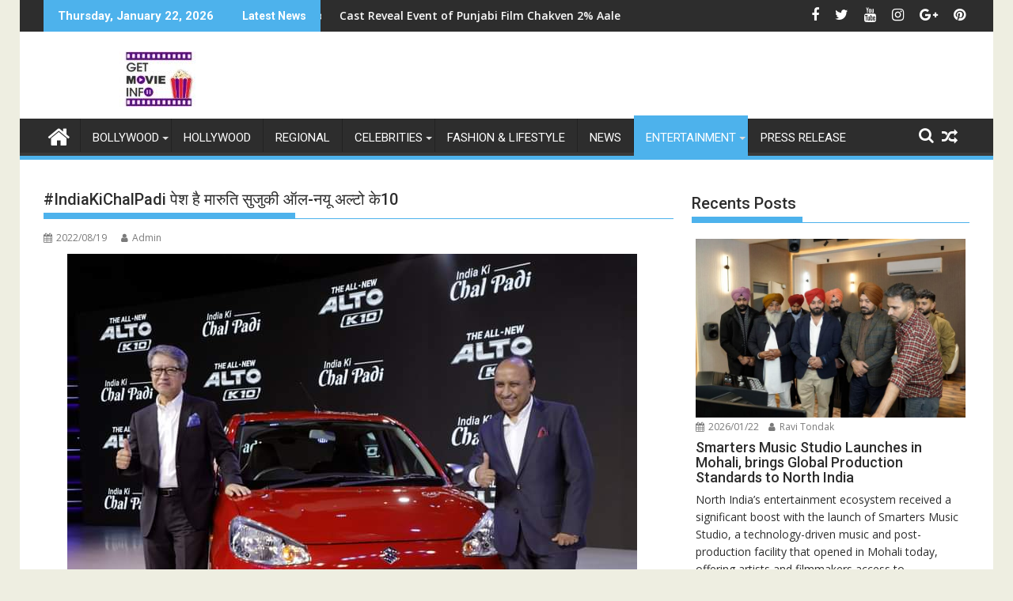

--- FILE ---
content_type: text/html; charset=UTF-8
request_url: https://getmovieinfo.com/indiakichalpadi-%E0%A4%AA%E0%A5%87%E0%A4%B6-%E0%A4%B9%E0%A5%88-%E0%A4%AE%E0%A4%BE%E0%A4%B0%E0%A5%81%E0%A4%A4%E0%A4%BF-%E0%A4%B8%E0%A5%81%E0%A4%9C%E0%A5%81%E0%A4%95%E0%A5%80-%E0%A4%91%E0%A4%B2/
body_size: 35015
content:
<!DOCTYPE html><html dir="ltr" lang="en-US" prefix="og: https://ogp.me/ns#">
			<head>

				<meta charset="UTF-8">
		<meta name="viewport" content="width=device-width, initial-scale=1">
		<link rel="profile" href="http://gmpg.org/xfn/11">
		<link rel="pingback" href="https://getmovieinfo.com/xmlrpc.php">
		<title>#IndiaKiChalPadi पेश है मारुति सुजुकी ऑल-नयू अल्टो के10 - Latest Bollywood News, Movie trailers</title>

		<!-- All in One SEO 4.9.3 - aioseo.com -->
	<meta name="description" content="मारुति सुजुकी इंडिया लिमिटेड ने ऑल-न्यू अल्टो के10 के लॉन्च की घोषणा की। गर्व, भरोसे और विश्वसनीयता की प्रतीक ऑल-न्यू अल्टो के10 अब एक नए डिज़ाईन, ज्यादा विशाल इंटीरियर, बेहतर परफॉर्मेंस और अनेक कम्फर्ट जैसे सुरक्षा, सुविधा और कनेक्टिविटी फीचर्स के साथ उपलब्ध है। 22 सालों तक लाखों ग्राहकों को सफर का अतुलनीय अनुभव देने" />
	<meta name="robots" content="max-image-preview:large" />
	<meta name="author" content="Admin"/>
	<meta name="google-site-verification" content="62-Cz_Nw0OheWfOJshrQe6tWh_sP5UnRnmETmLdtgkw" />
	<link rel="canonical" href="https://getmovieinfo.com/indiakichalpadi-%e0%a4%aa%e0%a5%87%e0%a4%b6-%e0%a4%b9%e0%a5%88-%e0%a4%ae%e0%a4%be%e0%a4%b0%e0%a5%81%e0%a4%a4%e0%a4%bf-%e0%a4%b8%e0%a5%81%e0%a4%9c%e0%a5%81%e0%a4%95%e0%a5%80-%e0%a4%91%e0%a4%b2/" />
	<meta name="generator" content="All in One SEO (AIOSEO) 4.9.3" />
		<meta property="og:locale" content="en_US" />
		<meta property="og:site_name" content="Latest Bollywood News, Movie trailers - Movies.Entertainment.Celebrities" />
		<meta property="og:type" content="article" />
		<meta property="og:title" content="#IndiaKiChalPadi पेश है मारुति सुजुकी ऑल-नयू अल्टो के10 - Latest Bollywood News, Movie trailers" />
		<meta property="og:description" content="मारुति सुजुकी इंडिया लिमिटेड ने ऑल-न्यू अल्टो के10 के लॉन्च की घोषणा की। गर्व, भरोसे और विश्वसनीयता की प्रतीक ऑल-न्यू अल्टो के10 अब एक नए डिज़ाईन, ज्यादा विशाल इंटीरियर, बेहतर परफॉर्मेंस और अनेक कम्फर्ट जैसे सुरक्षा, सुविधा और कनेक्टिविटी फीचर्स के साथ उपलब्ध है। 22 सालों तक लाखों ग्राहकों को सफर का अतुलनीय अनुभव देने" />
		<meta property="og:url" content="https://getmovieinfo.com/indiakichalpadi-%e0%a4%aa%e0%a5%87%e0%a4%b6-%e0%a4%b9%e0%a5%88-%e0%a4%ae%e0%a4%be%e0%a4%b0%e0%a5%81%e0%a4%a4%e0%a4%bf-%e0%a4%b8%e0%a5%81%e0%a4%9c%e0%a5%81%e0%a4%95%e0%a5%80-%e0%a4%91%e0%a4%b2/" />
		<meta property="og:image" content="https://getmovieinfo.com/wp-content/uploads/2022/09/getmovieinfo-logo.jpg" />
		<meta property="og:image:secure_url" content="https://getmovieinfo.com/wp-content/uploads/2022/09/getmovieinfo-logo.jpg" />
		<meta property="og:image:width" content="290" />
		<meta property="og:image:height" content="70" />
		<meta property="article:published_time" content="2022-08-19T10:22:15+00:00" />
		<meta property="article:modified_time" content="2022-08-19T10:22:15+00:00" />
		<meta property="article:publisher" content="https://www.facebook.com/GetMovieInfo" />
		<meta name="twitter:card" content="summary_large_image" />
		<meta name="twitter:site" content="@getmovieinfo" />
		<meta name="twitter:title" content="#IndiaKiChalPadi पेश है मारुति सुजुकी ऑल-नयू अल्टो के10 - Latest Bollywood News, Movie trailers" />
		<meta name="twitter:description" content="मारुति सुजुकी इंडिया लिमिटेड ने ऑल-न्यू अल्टो के10 के लॉन्च की घोषणा की। गर्व, भरोसे और विश्वसनीयता की प्रतीक ऑल-न्यू अल्टो के10 अब एक नए डिज़ाईन, ज्यादा विशाल इंटीरियर, बेहतर परफॉर्मेंस और अनेक कम्फर्ट जैसे सुरक्षा, सुविधा और कनेक्टिविटी फीचर्स के साथ उपलब्ध है। 22 सालों तक लाखों ग्राहकों को सफर का अतुलनीय अनुभव देने" />
		<meta name="twitter:creator" content="@getmovieinfo" />
		<meta name="twitter:image" content="https://getmovieinfo.com/wp-content/uploads/2022/09/getmovieinfo-logo.jpg" />
		<script type="application/ld+json" class="aioseo-schema">
			{"@context":"https:\/\/schema.org","@graph":[{"@type":"BlogPosting","@id":"https:\/\/getmovieinfo.com\/indiakichalpadi-%e0%a4%aa%e0%a5%87%e0%a4%b6-%e0%a4%b9%e0%a5%88-%e0%a4%ae%e0%a4%be%e0%a4%b0%e0%a5%81%e0%a4%a4%e0%a4%bf-%e0%a4%b8%e0%a5%81%e0%a4%9c%e0%a5%81%e0%a4%95%e0%a5%80-%e0%a4%91%e0%a4%b2\/#blogposting","name":"#IndiaKiChalPadi \u092a\u0947\u0936 \u0939\u0948 \u092e\u093e\u0930\u0941\u0924\u093f \u0938\u0941\u091c\u0941\u0915\u0940 \u0911\u0932-\u0928\u092f\u0942 \u0905\u0932\u094d\u091f\u094b \u0915\u094710 - Latest Bollywood News, Movie trailers","headline":"#IndiaKiChalPadi \u092a\u0947\u0936 \u0939\u0948 \u092e\u093e\u0930\u0941\u0924\u093f \u0938\u0941\u091c\u0941\u0915\u0940 \u0911\u0932-\u0928\u092f\u0942 \u0905\u0932\u094d\u091f\u094b \u0915\u094710","author":{"@id":"https:\/\/getmovieinfo.com\/author\/admin\/#author"},"publisher":{"@id":"https:\/\/getmovieinfo.com\/#organization"},"image":{"@type":"ImageObject","url":"https:\/\/getmovieinfo.com\/wp-content\/uploads\/2022\/08\/FB_IMG_1660904506715.jpg","width":720,"height":611},"datePublished":"2022-08-19T10:22:15+00:00","dateModified":"2022-08-19T10:22:15+00:00","inLanguage":"en-US","mainEntityOfPage":{"@id":"https:\/\/getmovieinfo.com\/indiakichalpadi-%e0%a4%aa%e0%a5%87%e0%a4%b6-%e0%a4%b9%e0%a5%88-%e0%a4%ae%e0%a4%be%e0%a4%b0%e0%a5%81%e0%a4%a4%e0%a4%bf-%e0%a4%b8%e0%a5%81%e0%a4%9c%e0%a5%81%e0%a4%95%e0%a5%80-%e0%a4%91%e0%a4%b2\/#webpage"},"isPartOf":{"@id":"https:\/\/getmovieinfo.com\/indiakichalpadi-%e0%a4%aa%e0%a5%87%e0%a4%b6-%e0%a4%b9%e0%a5%88-%e0%a4%ae%e0%a4%be%e0%a4%b0%e0%a5%81%e0%a4%a4%e0%a4%bf-%e0%a4%b8%e0%a5%81%e0%a4%9c%e0%a5%81%e0%a4%95%e0%a5%80-%e0%a4%91%e0%a4%b2\/#webpage"},"articleSection":"Business, News &amp; Entertainment"},{"@type":"BreadcrumbList","@id":"https:\/\/getmovieinfo.com\/indiakichalpadi-%e0%a4%aa%e0%a5%87%e0%a4%b6-%e0%a4%b9%e0%a5%88-%e0%a4%ae%e0%a4%be%e0%a4%b0%e0%a5%81%e0%a4%a4%e0%a4%bf-%e0%a4%b8%e0%a5%81%e0%a4%9c%e0%a5%81%e0%a4%95%e0%a5%80-%e0%a4%91%e0%a4%b2\/#breadcrumblist","itemListElement":[{"@type":"ListItem","@id":"https:\/\/getmovieinfo.com#listItem","position":1,"name":"Home","item":"https:\/\/getmovieinfo.com","nextItem":{"@type":"ListItem","@id":"https:\/\/getmovieinfo.com\/category\/bollywood-news-gossips-entertainment\/#listItem","name":"News &amp; Entertainment"}},{"@type":"ListItem","@id":"https:\/\/getmovieinfo.com\/category\/bollywood-news-gossips-entertainment\/#listItem","position":2,"name":"News &amp; Entertainment","item":"https:\/\/getmovieinfo.com\/category\/bollywood-news-gossips-entertainment\/","nextItem":{"@type":"ListItem","@id":"https:\/\/getmovieinfo.com\/indiakichalpadi-%e0%a4%aa%e0%a5%87%e0%a4%b6-%e0%a4%b9%e0%a5%88-%e0%a4%ae%e0%a4%be%e0%a4%b0%e0%a5%81%e0%a4%a4%e0%a4%bf-%e0%a4%b8%e0%a5%81%e0%a4%9c%e0%a5%81%e0%a4%95%e0%a5%80-%e0%a4%91%e0%a4%b2\/#listItem","name":"#IndiaKiChalPadi \u092a\u0947\u0936 \u0939\u0948 \u092e\u093e\u0930\u0941\u0924\u093f \u0938\u0941\u091c\u0941\u0915\u0940 \u0911\u0932-\u0928\u092f\u0942 \u0905\u0932\u094d\u091f\u094b \u0915\u094710"},"previousItem":{"@type":"ListItem","@id":"https:\/\/getmovieinfo.com#listItem","name":"Home"}},{"@type":"ListItem","@id":"https:\/\/getmovieinfo.com\/indiakichalpadi-%e0%a4%aa%e0%a5%87%e0%a4%b6-%e0%a4%b9%e0%a5%88-%e0%a4%ae%e0%a4%be%e0%a4%b0%e0%a5%81%e0%a4%a4%e0%a4%bf-%e0%a4%b8%e0%a5%81%e0%a4%9c%e0%a5%81%e0%a4%95%e0%a5%80-%e0%a4%91%e0%a4%b2\/#listItem","position":3,"name":"#IndiaKiChalPadi \u092a\u0947\u0936 \u0939\u0948 \u092e\u093e\u0930\u0941\u0924\u093f \u0938\u0941\u091c\u0941\u0915\u0940 \u0911\u0932-\u0928\u092f\u0942 \u0905\u0932\u094d\u091f\u094b \u0915\u094710","previousItem":{"@type":"ListItem","@id":"https:\/\/getmovieinfo.com\/category\/bollywood-news-gossips-entertainment\/#listItem","name":"News &amp; Entertainment"}}]},{"@type":"Organization","@id":"https:\/\/getmovieinfo.com\/#organization","name":"Latest Bollywood News, Movie trailers Latest Bollywood News, Movie trailers","description":"Movies.Entertainment.Celebrities GetMovieInfo is a premier entertainment media platform delivering timely, reliable, and engaging content across Bollywood, Hollywood, and global cinema. We specialize in bringing our audience the latest news, celebrity interviews, movie reviews, trailers, song launches, television updates, fashion highlights, and lifestyle trends. Our mission is to inform, entertain, and connect film lovers worldwide by providing authentic stories and exclusive insights from the heart of the entertainment industry. With a growing digital presence and a commitment to high-quality journalism, GetMovieInfo has become a trusted source for movie enthusiasts, pop culture followers, and lifestyle trendsetters.","url":"https:\/\/getmovieinfo.com\/","logo":{"@type":"ImageObject","url":"https:\/\/getmovieinfo.com\/wp-content\/uploads\/2022\/09\/getmovieinfo-logo.jpg","@id":"https:\/\/getmovieinfo.com\/indiakichalpadi-%e0%a4%aa%e0%a5%87%e0%a4%b6-%e0%a4%b9%e0%a5%88-%e0%a4%ae%e0%a4%be%e0%a4%b0%e0%a5%81%e0%a4%a4%e0%a4%bf-%e0%a4%b8%e0%a5%81%e0%a4%9c%e0%a5%81%e0%a4%95%e0%a5%80-%e0%a4%91%e0%a4%b2\/#organizationLogo","width":290,"height":70},"image":{"@id":"https:\/\/getmovieinfo.com\/indiakichalpadi-%e0%a4%aa%e0%a5%87%e0%a4%b6-%e0%a4%b9%e0%a5%88-%e0%a4%ae%e0%a4%be%e0%a4%b0%e0%a5%81%e0%a4%a4%e0%a4%bf-%e0%a4%b8%e0%a5%81%e0%a4%9c%e0%a5%81%e0%a4%95%e0%a5%80-%e0%a4%91%e0%a4%b2\/#organizationLogo"},"sameAs":["https:\/\/www.facebook.com\/GetMovieInfo","https:\/\/x.com\/getmovieinfo","https:\/\/www.instagram.com\/getmovieinfo\/"]},{"@type":"Person","@id":"https:\/\/getmovieinfo.com\/author\/admin\/#author","url":"https:\/\/getmovieinfo.com\/author\/admin\/","name":"Admin","image":{"@type":"ImageObject","@id":"https:\/\/getmovieinfo.com\/indiakichalpadi-%e0%a4%aa%e0%a5%87%e0%a4%b6-%e0%a4%b9%e0%a5%88-%e0%a4%ae%e0%a4%be%e0%a4%b0%e0%a5%81%e0%a4%a4%e0%a4%bf-%e0%a4%b8%e0%a5%81%e0%a4%9c%e0%a5%81%e0%a4%95%e0%a5%80-%e0%a4%91%e0%a4%b2\/#authorImage","url":"https:\/\/secure.gravatar.com\/avatar\/e350b8a915b755e6e95738a4b122f8ea6333f4bf6220f0f45c20f9a556b461a3?s=96&d=mm&r=g","width":96,"height":96,"caption":"Admin"}},{"@type":"WebPage","@id":"https:\/\/getmovieinfo.com\/indiakichalpadi-%e0%a4%aa%e0%a5%87%e0%a4%b6-%e0%a4%b9%e0%a5%88-%e0%a4%ae%e0%a4%be%e0%a4%b0%e0%a5%81%e0%a4%a4%e0%a4%bf-%e0%a4%b8%e0%a5%81%e0%a4%9c%e0%a5%81%e0%a4%95%e0%a5%80-%e0%a4%91%e0%a4%b2\/#webpage","url":"https:\/\/getmovieinfo.com\/indiakichalpadi-%e0%a4%aa%e0%a5%87%e0%a4%b6-%e0%a4%b9%e0%a5%88-%e0%a4%ae%e0%a4%be%e0%a4%b0%e0%a5%81%e0%a4%a4%e0%a4%bf-%e0%a4%b8%e0%a5%81%e0%a4%9c%e0%a5%81%e0%a4%95%e0%a5%80-%e0%a4%91%e0%a4%b2\/","name":"#IndiaKiChalPadi \u092a\u0947\u0936 \u0939\u0948 \u092e\u093e\u0930\u0941\u0924\u093f \u0938\u0941\u091c\u0941\u0915\u0940 \u0911\u0932-\u0928\u092f\u0942 \u0905\u0932\u094d\u091f\u094b \u0915\u094710 - Latest Bollywood News, Movie trailers","description":"\u092e\u093e\u0930\u0941\u0924\u093f \u0938\u0941\u091c\u0941\u0915\u0940 \u0907\u0902\u0921\u093f\u092f\u093e \u0932\u093f\u092e\u093f\u091f\u0947\u0921 \u0928\u0947 \u0911\u0932-\u0928\u094d\u092f\u0942 \u0905\u0932\u094d\u091f\u094b \u0915\u094710 \u0915\u0947 \u0932\u0949\u0928\u094d\u091a \u0915\u0940 \u0918\u094b\u0937\u0923\u093e \u0915\u0940\u0964 \u0917\u0930\u094d\u0935, \u092d\u0930\u094b\u0938\u0947 \u0914\u0930 \u0935\u093f\u0936\u094d\u0935\u0938\u0928\u0940\u092f\u0924\u093e \u0915\u0940 \u092a\u094d\u0930\u0924\u0940\u0915 \u0911\u0932-\u0928\u094d\u092f\u0942 \u0905\u0932\u094d\u091f\u094b \u0915\u094710 \u0905\u092c \u090f\u0915 \u0928\u090f \u0921\u093f\u091c\u093c\u093e\u0908\u0928, \u091c\u094d\u092f\u093e\u0926\u093e \u0935\u093f\u0936\u093e\u0932 \u0907\u0902\u091f\u0940\u0930\u093f\u092f\u0930, \u092c\u0947\u0939\u0924\u0930 \u092a\u0930\u092b\u0949\u0930\u094d\u092e\u0947\u0902\u0938 \u0914\u0930 \u0905\u0928\u0947\u0915 \u0915\u092e\u094d\u092b\u0930\u094d\u091f \u091c\u0948\u0938\u0947 \u0938\u0941\u0930\u0915\u094d\u0937\u093e, \u0938\u0941\u0935\u093f\u0927\u093e \u0914\u0930 \u0915\u0928\u0947\u0915\u094d\u091f\u093f\u0935\u093f\u091f\u0940 \u092b\u0940\u091a\u0930\u094d\u0938 \u0915\u0947 \u0938\u093e\u0925 \u0909\u092a\u0932\u092c\u094d\u0927 \u0939\u0948\u0964 22 \u0938\u093e\u0932\u094b\u0902 \u0924\u0915 \u0932\u093e\u0916\u094b\u0902 \u0917\u094d\u0930\u093e\u0939\u0915\u094b\u0902 \u0915\u094b \u0938\u092b\u0930 \u0915\u093e \u0905\u0924\u0941\u0932\u0928\u0940\u092f \u0905\u0928\u0941\u092d\u0935 \u0926\u0947\u0928\u0947","inLanguage":"en-US","isPartOf":{"@id":"https:\/\/getmovieinfo.com\/#website"},"breadcrumb":{"@id":"https:\/\/getmovieinfo.com\/indiakichalpadi-%e0%a4%aa%e0%a5%87%e0%a4%b6-%e0%a4%b9%e0%a5%88-%e0%a4%ae%e0%a4%be%e0%a4%b0%e0%a5%81%e0%a4%a4%e0%a4%bf-%e0%a4%b8%e0%a5%81%e0%a4%9c%e0%a5%81%e0%a4%95%e0%a5%80-%e0%a4%91%e0%a4%b2\/#breadcrumblist"},"author":{"@id":"https:\/\/getmovieinfo.com\/author\/admin\/#author"},"creator":{"@id":"https:\/\/getmovieinfo.com\/author\/admin\/#author"},"image":{"@type":"ImageObject","url":"https:\/\/getmovieinfo.com\/wp-content\/uploads\/2022\/08\/FB_IMG_1660904506715.jpg","@id":"https:\/\/getmovieinfo.com\/indiakichalpadi-%e0%a4%aa%e0%a5%87%e0%a4%b6-%e0%a4%b9%e0%a5%88-%e0%a4%ae%e0%a4%be%e0%a4%b0%e0%a5%81%e0%a4%a4%e0%a4%bf-%e0%a4%b8%e0%a5%81%e0%a4%9c%e0%a5%81%e0%a4%95%e0%a5%80-%e0%a4%91%e0%a4%b2\/#mainImage","width":720,"height":611},"primaryImageOfPage":{"@id":"https:\/\/getmovieinfo.com\/indiakichalpadi-%e0%a4%aa%e0%a5%87%e0%a4%b6-%e0%a4%b9%e0%a5%88-%e0%a4%ae%e0%a4%be%e0%a4%b0%e0%a5%81%e0%a4%a4%e0%a4%bf-%e0%a4%b8%e0%a5%81%e0%a4%9c%e0%a5%81%e0%a4%95%e0%a5%80-%e0%a4%91%e0%a4%b2\/#mainImage"},"datePublished":"2022-08-19T10:22:15+00:00","dateModified":"2022-08-19T10:22:15+00:00"},{"@type":"WebSite","@id":"https:\/\/getmovieinfo.com\/#website","url":"https:\/\/getmovieinfo.com\/","name":"Latest Bollywood News, Movie trailers","description":"Movies.Entertainment.Celebrities","inLanguage":"en-US","publisher":{"@id":"https:\/\/getmovieinfo.com\/#organization"}}]}
		</script>
		<!-- All in One SEO -->

<link rel='dns-prefetch' href='//www.googletagmanager.com' />
<link rel='dns-prefetch' href='//fonts.googleapis.com' />
<link rel='dns-prefetch' href='//pagead2.googlesyndication.com' />
<link rel="alternate" type="application/rss+xml" title="Latest Bollywood News, Movie trailers &raquo; Feed" href="https://getmovieinfo.com/feed/" />
<link rel="alternate" type="application/rss+xml" title="Latest Bollywood News, Movie trailers &raquo; Comments Feed" href="https://getmovieinfo.com/comments/feed/" />
<link rel="alternate" type="application/rss+xml" title="Latest Bollywood News, Movie trailers &raquo; #IndiaKiChalPadi पेश है मारुति सुजुकी ऑल-नयू अल्टो के10 Comments Feed" href="https://getmovieinfo.com/indiakichalpadi-%e0%a4%aa%e0%a5%87%e0%a4%b6-%e0%a4%b9%e0%a5%88-%e0%a4%ae%e0%a4%be%e0%a4%b0%e0%a5%81%e0%a4%a4%e0%a4%bf-%e0%a4%b8%e0%a5%81%e0%a4%9c%e0%a5%81%e0%a4%95%e0%a5%80-%e0%a4%91%e0%a4%b2/feed/" />
<link rel="alternate" title="oEmbed (JSON)" type="application/json+oembed" href="https://getmovieinfo.com/wp-json/oembed/1.0/embed?url=https%3A%2F%2Fgetmovieinfo.com%2Findiakichalpadi-%25e0%25a4%25aa%25e0%25a5%2587%25e0%25a4%25b6-%25e0%25a4%25b9%25e0%25a5%2588-%25e0%25a4%25ae%25e0%25a4%25be%25e0%25a4%25b0%25e0%25a5%2581%25e0%25a4%25a4%25e0%25a4%25bf-%25e0%25a4%25b8%25e0%25a5%2581%25e0%25a4%259c%25e0%25a5%2581%25e0%25a4%2595%25e0%25a5%2580-%25e0%25a4%2591%25e0%25a4%25b2%2F" />
<link rel="alternate" title="oEmbed (XML)" type="text/xml+oembed" href="https://getmovieinfo.com/wp-json/oembed/1.0/embed?url=https%3A%2F%2Fgetmovieinfo.com%2Findiakichalpadi-%25e0%25a4%25aa%25e0%25a5%2587%25e0%25a4%25b6-%25e0%25a4%25b9%25e0%25a5%2588-%25e0%25a4%25ae%25e0%25a4%25be%25e0%25a4%25b0%25e0%25a5%2581%25e0%25a4%25a4%25e0%25a4%25bf-%25e0%25a4%25b8%25e0%25a5%2581%25e0%25a4%259c%25e0%25a5%2581%25e0%25a4%2595%25e0%25a5%2580-%25e0%25a4%2591%25e0%25a4%25b2%2F&#038;format=xml" />
		<!-- This site uses the Google Analytics by MonsterInsights plugin v9.11.1 - Using Analytics tracking - https://www.monsterinsights.com/ -->
							<script src="//www.googletagmanager.com/gtag/js?id=G-ZBKWZNVPRQ"  data-cfasync="false" data-wpfc-render="false" type="text/javascript" async></script>
			<script data-cfasync="false" data-wpfc-render="false" type="text/javascript">
				var mi_version = '9.11.1';
				var mi_track_user = true;
				var mi_no_track_reason = '';
								var MonsterInsightsDefaultLocations = {"page_location":"https:\/\/getmovieinfo.com\/indiakichalpadi-%E0%A4%AA%E0%A5%87%E0%A4%B6-%E0%A4%B9%E0%A5%88-%E0%A4%AE%E0%A4%BE%E0%A4%B0%E0%A5%81%E0%A4%A4%E0%A4%BF-%E0%A4%B8%E0%A5%81%E0%A4%9C%E0%A5%81%E0%A4%95%E0%A5%80-%E0%A4%91%E0%A4%B2\/"};
								if ( typeof MonsterInsightsPrivacyGuardFilter === 'function' ) {
					var MonsterInsightsLocations = (typeof MonsterInsightsExcludeQuery === 'object') ? MonsterInsightsPrivacyGuardFilter( MonsterInsightsExcludeQuery ) : MonsterInsightsPrivacyGuardFilter( MonsterInsightsDefaultLocations );
				} else {
					var MonsterInsightsLocations = (typeof MonsterInsightsExcludeQuery === 'object') ? MonsterInsightsExcludeQuery : MonsterInsightsDefaultLocations;
				}

								var disableStrs = [
										'ga-disable-G-ZBKWZNVPRQ',
									];

				/* Function to detect opted out users */
				function __gtagTrackerIsOptedOut() {
					for (var index = 0; index < disableStrs.length; index++) {
						if (document.cookie.indexOf(disableStrs[index] + '=true') > -1) {
							return true;
						}
					}

					return false;
				}

				/* Disable tracking if the opt-out cookie exists. */
				if (__gtagTrackerIsOptedOut()) {
					for (var index = 0; index < disableStrs.length; index++) {
						window[disableStrs[index]] = true;
					}
				}

				/* Opt-out function */
				function __gtagTrackerOptout() {
					for (var index = 0; index < disableStrs.length; index++) {
						document.cookie = disableStrs[index] + '=true; expires=Thu, 31 Dec 2099 23:59:59 UTC; path=/';
						window[disableStrs[index]] = true;
					}
				}

				if ('undefined' === typeof gaOptout) {
					function gaOptout() {
						__gtagTrackerOptout();
					}
				}
								window.dataLayer = window.dataLayer || [];

				window.MonsterInsightsDualTracker = {
					helpers: {},
					trackers: {},
				};
				if (mi_track_user) {
					function __gtagDataLayer() {
						dataLayer.push(arguments);
					}

					function __gtagTracker(type, name, parameters) {
						if (!parameters) {
							parameters = {};
						}

						if (parameters.send_to) {
							__gtagDataLayer.apply(null, arguments);
							return;
						}

						if (type === 'event') {
														parameters.send_to = monsterinsights_frontend.v4_id;
							var hookName = name;
							if (typeof parameters['event_category'] !== 'undefined') {
								hookName = parameters['event_category'] + ':' + name;
							}

							if (typeof MonsterInsightsDualTracker.trackers[hookName] !== 'undefined') {
								MonsterInsightsDualTracker.trackers[hookName](parameters);
							} else {
								__gtagDataLayer('event', name, parameters);
							}
							
						} else {
							__gtagDataLayer.apply(null, arguments);
						}
					}

					__gtagTracker('js', new Date());
					__gtagTracker('set', {
						'developer_id.dZGIzZG': true,
											});
					if ( MonsterInsightsLocations.page_location ) {
						__gtagTracker('set', MonsterInsightsLocations);
					}
										__gtagTracker('config', 'G-ZBKWZNVPRQ', {"forceSSL":"true"} );
										window.gtag = __gtagTracker;										(function () {
						/* https://developers.google.com/analytics/devguides/collection/analyticsjs/ */
						/* ga and __gaTracker compatibility shim. */
						var noopfn = function () {
							return null;
						};
						var newtracker = function () {
							return new Tracker();
						};
						var Tracker = function () {
							return null;
						};
						var p = Tracker.prototype;
						p.get = noopfn;
						p.set = noopfn;
						p.send = function () {
							var args = Array.prototype.slice.call(arguments);
							args.unshift('send');
							__gaTracker.apply(null, args);
						};
						var __gaTracker = function () {
							var len = arguments.length;
							if (len === 0) {
								return;
							}
							var f = arguments[len - 1];
							if (typeof f !== 'object' || f === null || typeof f.hitCallback !== 'function') {
								if ('send' === arguments[0]) {
									var hitConverted, hitObject = false, action;
									if ('event' === arguments[1]) {
										if ('undefined' !== typeof arguments[3]) {
											hitObject = {
												'eventAction': arguments[3],
												'eventCategory': arguments[2],
												'eventLabel': arguments[4],
												'value': arguments[5] ? arguments[5] : 1,
											}
										}
									}
									if ('pageview' === arguments[1]) {
										if ('undefined' !== typeof arguments[2]) {
											hitObject = {
												'eventAction': 'page_view',
												'page_path': arguments[2],
											}
										}
									}
									if (typeof arguments[2] === 'object') {
										hitObject = arguments[2];
									}
									if (typeof arguments[5] === 'object') {
										Object.assign(hitObject, arguments[5]);
									}
									if ('undefined' !== typeof arguments[1].hitType) {
										hitObject = arguments[1];
										if ('pageview' === hitObject.hitType) {
											hitObject.eventAction = 'page_view';
										}
									}
									if (hitObject) {
										action = 'timing' === arguments[1].hitType ? 'timing_complete' : hitObject.eventAction;
										hitConverted = mapArgs(hitObject);
										__gtagTracker('event', action, hitConverted);
									}
								}
								return;
							}

							function mapArgs(args) {
								var arg, hit = {};
								var gaMap = {
									'eventCategory': 'event_category',
									'eventAction': 'event_action',
									'eventLabel': 'event_label',
									'eventValue': 'event_value',
									'nonInteraction': 'non_interaction',
									'timingCategory': 'event_category',
									'timingVar': 'name',
									'timingValue': 'value',
									'timingLabel': 'event_label',
									'page': 'page_path',
									'location': 'page_location',
									'title': 'page_title',
									'referrer' : 'page_referrer',
								};
								for (arg in args) {
																		if (!(!args.hasOwnProperty(arg) || !gaMap.hasOwnProperty(arg))) {
										hit[gaMap[arg]] = args[arg];
									} else {
										hit[arg] = args[arg];
									}
								}
								return hit;
							}

							try {
								f.hitCallback();
							} catch (ex) {
							}
						};
						__gaTracker.create = newtracker;
						__gaTracker.getByName = newtracker;
						__gaTracker.getAll = function () {
							return [];
						};
						__gaTracker.remove = noopfn;
						__gaTracker.loaded = true;
						window['__gaTracker'] = __gaTracker;
					})();
									} else {
										console.log("");
					(function () {
						function __gtagTracker() {
							return null;
						}

						window['__gtagTracker'] = __gtagTracker;
						window['gtag'] = __gtagTracker;
					})();
									}
			</script>
							<!-- / Google Analytics by MonsterInsights -->
		<!-- getmovieinfo.com is managing ads with Advanced Ads 2.0.16 – https://wpadvancedads.com/ --><script id="getmo-ready">
			window.advanced_ads_ready=function(e,a){a=a||"complete";var d=function(e){return"interactive"===a?"loading"!==e:"complete"===e};d(document.readyState)?e():document.addEventListener("readystatechange",(function(a){d(a.target.readyState)&&e()}),{once:"interactive"===a})},window.advanced_ads_ready_queue=window.advanced_ads_ready_queue||[];		</script>
		<style id='wp-img-auto-sizes-contain-inline-css' type='text/css'>
img:is([sizes=auto i],[sizes^="auto," i]){contain-intrinsic-size:3000px 1500px}
/*# sourceURL=wp-img-auto-sizes-contain-inline-css */
</style>
<link rel='stylesheet' id='tie-insta-style-css' href='https://getmovieinfo.com/wp-content/plugins/instanow/assets/style.css?ver=6.9' type='text/css' media='all' />
<link rel='stylesheet' id='tie-insta-ilightbox-skin-css' href='https://getmovieinfo.com/wp-content/plugins/instanow/assets/ilightbox/dark-skin/skin.css?ver=6.9' type='text/css' media='all' />
<link rel='stylesheet' id='dashicons-css' href='https://getmovieinfo.com/wp-includes/css/dashicons.min.css?ver=6.9' type='text/css' media='all' />
<link rel='stylesheet' id='post-views-counter-frontend-css' href='https://getmovieinfo.com/wp-content/plugins/post-views-counter/css/frontend.css?ver=1.7.0' type='text/css' media='all' />
<style id='wp-emoji-styles-inline-css' type='text/css'>

	img.wp-smiley, img.emoji {
		display: inline !important;
		border: none !important;
		box-shadow: none !important;
		height: 1em !important;
		width: 1em !important;
		margin: 0 0.07em !important;
		vertical-align: -0.1em !important;
		background: none !important;
		padding: 0 !important;
	}
/*# sourceURL=wp-emoji-styles-inline-css */
</style>
<style id='wp-block-library-inline-css' type='text/css'>
:root{--wp-block-synced-color:#7a00df;--wp-block-synced-color--rgb:122,0,223;--wp-bound-block-color:var(--wp-block-synced-color);--wp-editor-canvas-background:#ddd;--wp-admin-theme-color:#007cba;--wp-admin-theme-color--rgb:0,124,186;--wp-admin-theme-color-darker-10:#006ba1;--wp-admin-theme-color-darker-10--rgb:0,107,160.5;--wp-admin-theme-color-darker-20:#005a87;--wp-admin-theme-color-darker-20--rgb:0,90,135;--wp-admin-border-width-focus:2px}@media (min-resolution:192dpi){:root{--wp-admin-border-width-focus:1.5px}}.wp-element-button{cursor:pointer}:root .has-very-light-gray-background-color{background-color:#eee}:root .has-very-dark-gray-background-color{background-color:#313131}:root .has-very-light-gray-color{color:#eee}:root .has-very-dark-gray-color{color:#313131}:root .has-vivid-green-cyan-to-vivid-cyan-blue-gradient-background{background:linear-gradient(135deg,#00d084,#0693e3)}:root .has-purple-crush-gradient-background{background:linear-gradient(135deg,#34e2e4,#4721fb 50%,#ab1dfe)}:root .has-hazy-dawn-gradient-background{background:linear-gradient(135deg,#faaca8,#dad0ec)}:root .has-subdued-olive-gradient-background{background:linear-gradient(135deg,#fafae1,#67a671)}:root .has-atomic-cream-gradient-background{background:linear-gradient(135deg,#fdd79a,#004a59)}:root .has-nightshade-gradient-background{background:linear-gradient(135deg,#330968,#31cdcf)}:root .has-midnight-gradient-background{background:linear-gradient(135deg,#020381,#2874fc)}:root{--wp--preset--font-size--normal:16px;--wp--preset--font-size--huge:42px}.has-regular-font-size{font-size:1em}.has-larger-font-size{font-size:2.625em}.has-normal-font-size{font-size:var(--wp--preset--font-size--normal)}.has-huge-font-size{font-size:var(--wp--preset--font-size--huge)}.has-text-align-center{text-align:center}.has-text-align-left{text-align:left}.has-text-align-right{text-align:right}.has-fit-text{white-space:nowrap!important}#end-resizable-editor-section{display:none}.aligncenter{clear:both}.items-justified-left{justify-content:flex-start}.items-justified-center{justify-content:center}.items-justified-right{justify-content:flex-end}.items-justified-space-between{justify-content:space-between}.screen-reader-text{border:0;clip-path:inset(50%);height:1px;margin:-1px;overflow:hidden;padding:0;position:absolute;width:1px;word-wrap:normal!important}.screen-reader-text:focus{background-color:#ddd;clip-path:none;color:#444;display:block;font-size:1em;height:auto;left:5px;line-height:normal;padding:15px 23px 14px;text-decoration:none;top:5px;width:auto;z-index:100000}html :where(.has-border-color){border-style:solid}html :where([style*=border-top-color]){border-top-style:solid}html :where([style*=border-right-color]){border-right-style:solid}html :where([style*=border-bottom-color]){border-bottom-style:solid}html :where([style*=border-left-color]){border-left-style:solid}html :where([style*=border-width]){border-style:solid}html :where([style*=border-top-width]){border-top-style:solid}html :where([style*=border-right-width]){border-right-style:solid}html :where([style*=border-bottom-width]){border-bottom-style:solid}html :where([style*=border-left-width]){border-left-style:solid}html :where(img[class*=wp-image-]){height:auto;max-width:100%}:where(figure){margin:0 0 1em}html :where(.is-position-sticky){--wp-admin--admin-bar--position-offset:var(--wp-admin--admin-bar--height,0px)}@media screen and (max-width:600px){html :where(.is-position-sticky){--wp-admin--admin-bar--position-offset:0px}}

/*# sourceURL=wp-block-library-inline-css */
</style><style id='global-styles-inline-css' type='text/css'>
:root{--wp--preset--aspect-ratio--square: 1;--wp--preset--aspect-ratio--4-3: 4/3;--wp--preset--aspect-ratio--3-4: 3/4;--wp--preset--aspect-ratio--3-2: 3/2;--wp--preset--aspect-ratio--2-3: 2/3;--wp--preset--aspect-ratio--16-9: 16/9;--wp--preset--aspect-ratio--9-16: 9/16;--wp--preset--color--black: #000000;--wp--preset--color--cyan-bluish-gray: #abb8c3;--wp--preset--color--white: #ffffff;--wp--preset--color--pale-pink: #f78da7;--wp--preset--color--vivid-red: #cf2e2e;--wp--preset--color--luminous-vivid-orange: #ff6900;--wp--preset--color--luminous-vivid-amber: #fcb900;--wp--preset--color--light-green-cyan: #7bdcb5;--wp--preset--color--vivid-green-cyan: #00d084;--wp--preset--color--pale-cyan-blue: #8ed1fc;--wp--preset--color--vivid-cyan-blue: #0693e3;--wp--preset--color--vivid-purple: #9b51e0;--wp--preset--gradient--vivid-cyan-blue-to-vivid-purple: linear-gradient(135deg,rgb(6,147,227) 0%,rgb(155,81,224) 100%);--wp--preset--gradient--light-green-cyan-to-vivid-green-cyan: linear-gradient(135deg,rgb(122,220,180) 0%,rgb(0,208,130) 100%);--wp--preset--gradient--luminous-vivid-amber-to-luminous-vivid-orange: linear-gradient(135deg,rgb(252,185,0) 0%,rgb(255,105,0) 100%);--wp--preset--gradient--luminous-vivid-orange-to-vivid-red: linear-gradient(135deg,rgb(255,105,0) 0%,rgb(207,46,46) 100%);--wp--preset--gradient--very-light-gray-to-cyan-bluish-gray: linear-gradient(135deg,rgb(238,238,238) 0%,rgb(169,184,195) 100%);--wp--preset--gradient--cool-to-warm-spectrum: linear-gradient(135deg,rgb(74,234,220) 0%,rgb(151,120,209) 20%,rgb(207,42,186) 40%,rgb(238,44,130) 60%,rgb(251,105,98) 80%,rgb(254,248,76) 100%);--wp--preset--gradient--blush-light-purple: linear-gradient(135deg,rgb(255,206,236) 0%,rgb(152,150,240) 100%);--wp--preset--gradient--blush-bordeaux: linear-gradient(135deg,rgb(254,205,165) 0%,rgb(254,45,45) 50%,rgb(107,0,62) 100%);--wp--preset--gradient--luminous-dusk: linear-gradient(135deg,rgb(255,203,112) 0%,rgb(199,81,192) 50%,rgb(65,88,208) 100%);--wp--preset--gradient--pale-ocean: linear-gradient(135deg,rgb(255,245,203) 0%,rgb(182,227,212) 50%,rgb(51,167,181) 100%);--wp--preset--gradient--electric-grass: linear-gradient(135deg,rgb(202,248,128) 0%,rgb(113,206,126) 100%);--wp--preset--gradient--midnight: linear-gradient(135deg,rgb(2,3,129) 0%,rgb(40,116,252) 100%);--wp--preset--font-size--small: 13px;--wp--preset--font-size--medium: 20px;--wp--preset--font-size--large: 36px;--wp--preset--font-size--x-large: 42px;--wp--preset--spacing--20: 0.44rem;--wp--preset--spacing--30: 0.67rem;--wp--preset--spacing--40: 1rem;--wp--preset--spacing--50: 1.5rem;--wp--preset--spacing--60: 2.25rem;--wp--preset--spacing--70: 3.38rem;--wp--preset--spacing--80: 5.06rem;--wp--preset--shadow--natural: 6px 6px 9px rgba(0, 0, 0, 0.2);--wp--preset--shadow--deep: 12px 12px 50px rgba(0, 0, 0, 0.4);--wp--preset--shadow--sharp: 6px 6px 0px rgba(0, 0, 0, 0.2);--wp--preset--shadow--outlined: 6px 6px 0px -3px rgb(255, 255, 255), 6px 6px rgb(0, 0, 0);--wp--preset--shadow--crisp: 6px 6px 0px rgb(0, 0, 0);}:where(.is-layout-flex){gap: 0.5em;}:where(.is-layout-grid){gap: 0.5em;}body .is-layout-flex{display: flex;}.is-layout-flex{flex-wrap: wrap;align-items: center;}.is-layout-flex > :is(*, div){margin: 0;}body .is-layout-grid{display: grid;}.is-layout-grid > :is(*, div){margin: 0;}:where(.wp-block-columns.is-layout-flex){gap: 2em;}:where(.wp-block-columns.is-layout-grid){gap: 2em;}:where(.wp-block-post-template.is-layout-flex){gap: 1.25em;}:where(.wp-block-post-template.is-layout-grid){gap: 1.25em;}.has-black-color{color: var(--wp--preset--color--black) !important;}.has-cyan-bluish-gray-color{color: var(--wp--preset--color--cyan-bluish-gray) !important;}.has-white-color{color: var(--wp--preset--color--white) !important;}.has-pale-pink-color{color: var(--wp--preset--color--pale-pink) !important;}.has-vivid-red-color{color: var(--wp--preset--color--vivid-red) !important;}.has-luminous-vivid-orange-color{color: var(--wp--preset--color--luminous-vivid-orange) !important;}.has-luminous-vivid-amber-color{color: var(--wp--preset--color--luminous-vivid-amber) !important;}.has-light-green-cyan-color{color: var(--wp--preset--color--light-green-cyan) !important;}.has-vivid-green-cyan-color{color: var(--wp--preset--color--vivid-green-cyan) !important;}.has-pale-cyan-blue-color{color: var(--wp--preset--color--pale-cyan-blue) !important;}.has-vivid-cyan-blue-color{color: var(--wp--preset--color--vivid-cyan-blue) !important;}.has-vivid-purple-color{color: var(--wp--preset--color--vivid-purple) !important;}.has-black-background-color{background-color: var(--wp--preset--color--black) !important;}.has-cyan-bluish-gray-background-color{background-color: var(--wp--preset--color--cyan-bluish-gray) !important;}.has-white-background-color{background-color: var(--wp--preset--color--white) !important;}.has-pale-pink-background-color{background-color: var(--wp--preset--color--pale-pink) !important;}.has-vivid-red-background-color{background-color: var(--wp--preset--color--vivid-red) !important;}.has-luminous-vivid-orange-background-color{background-color: var(--wp--preset--color--luminous-vivid-orange) !important;}.has-luminous-vivid-amber-background-color{background-color: var(--wp--preset--color--luminous-vivid-amber) !important;}.has-light-green-cyan-background-color{background-color: var(--wp--preset--color--light-green-cyan) !important;}.has-vivid-green-cyan-background-color{background-color: var(--wp--preset--color--vivid-green-cyan) !important;}.has-pale-cyan-blue-background-color{background-color: var(--wp--preset--color--pale-cyan-blue) !important;}.has-vivid-cyan-blue-background-color{background-color: var(--wp--preset--color--vivid-cyan-blue) !important;}.has-vivid-purple-background-color{background-color: var(--wp--preset--color--vivid-purple) !important;}.has-black-border-color{border-color: var(--wp--preset--color--black) !important;}.has-cyan-bluish-gray-border-color{border-color: var(--wp--preset--color--cyan-bluish-gray) !important;}.has-white-border-color{border-color: var(--wp--preset--color--white) !important;}.has-pale-pink-border-color{border-color: var(--wp--preset--color--pale-pink) !important;}.has-vivid-red-border-color{border-color: var(--wp--preset--color--vivid-red) !important;}.has-luminous-vivid-orange-border-color{border-color: var(--wp--preset--color--luminous-vivid-orange) !important;}.has-luminous-vivid-amber-border-color{border-color: var(--wp--preset--color--luminous-vivid-amber) !important;}.has-light-green-cyan-border-color{border-color: var(--wp--preset--color--light-green-cyan) !important;}.has-vivid-green-cyan-border-color{border-color: var(--wp--preset--color--vivid-green-cyan) !important;}.has-pale-cyan-blue-border-color{border-color: var(--wp--preset--color--pale-cyan-blue) !important;}.has-vivid-cyan-blue-border-color{border-color: var(--wp--preset--color--vivid-cyan-blue) !important;}.has-vivid-purple-border-color{border-color: var(--wp--preset--color--vivid-purple) !important;}.has-vivid-cyan-blue-to-vivid-purple-gradient-background{background: var(--wp--preset--gradient--vivid-cyan-blue-to-vivid-purple) !important;}.has-light-green-cyan-to-vivid-green-cyan-gradient-background{background: var(--wp--preset--gradient--light-green-cyan-to-vivid-green-cyan) !important;}.has-luminous-vivid-amber-to-luminous-vivid-orange-gradient-background{background: var(--wp--preset--gradient--luminous-vivid-amber-to-luminous-vivid-orange) !important;}.has-luminous-vivid-orange-to-vivid-red-gradient-background{background: var(--wp--preset--gradient--luminous-vivid-orange-to-vivid-red) !important;}.has-very-light-gray-to-cyan-bluish-gray-gradient-background{background: var(--wp--preset--gradient--very-light-gray-to-cyan-bluish-gray) !important;}.has-cool-to-warm-spectrum-gradient-background{background: var(--wp--preset--gradient--cool-to-warm-spectrum) !important;}.has-blush-light-purple-gradient-background{background: var(--wp--preset--gradient--blush-light-purple) !important;}.has-blush-bordeaux-gradient-background{background: var(--wp--preset--gradient--blush-bordeaux) !important;}.has-luminous-dusk-gradient-background{background: var(--wp--preset--gradient--luminous-dusk) !important;}.has-pale-ocean-gradient-background{background: var(--wp--preset--gradient--pale-ocean) !important;}.has-electric-grass-gradient-background{background: var(--wp--preset--gradient--electric-grass) !important;}.has-midnight-gradient-background{background: var(--wp--preset--gradient--midnight) !important;}.has-small-font-size{font-size: var(--wp--preset--font-size--small) !important;}.has-medium-font-size{font-size: var(--wp--preset--font-size--medium) !important;}.has-large-font-size{font-size: var(--wp--preset--font-size--large) !important;}.has-x-large-font-size{font-size: var(--wp--preset--font-size--x-large) !important;}
/*# sourceURL=global-styles-inline-css */
</style>

<style id='classic-theme-styles-inline-css' type='text/css'>
/*! This file is auto-generated */
.wp-block-button__link{color:#fff;background-color:#32373c;border-radius:9999px;box-shadow:none;text-decoration:none;padding:calc(.667em + 2px) calc(1.333em + 2px);font-size:1.125em}.wp-block-file__button{background:#32373c;color:#fff;text-decoration:none}
/*# sourceURL=/wp-includes/css/classic-themes.min.css */
</style>
<link rel='stylesheet' id='st-widget-css' href='https://getmovieinfo.com/wp-content/plugins/share-this/css/style.css?ver=6.9' type='text/css' media='all' />
<link rel='stylesheet' id='SFSImainCss-css' href='https://getmovieinfo.com/wp-content/plugins/ultimate-social-media-icons/css/sfsi-style.css?ver=2.9.6' type='text/css' media='all' />
<link rel='stylesheet' id='jquery-bxslider-css' href='https://getmovieinfo.com/wp-content/themes/supermag/assets/library/bxslider/css/jquery.bxslider.min.css?ver=4.2.5' type='text/css' media='all' />
<link rel='stylesheet' id='supermag-googleapis-css' href='//fonts.googleapis.com/css?family=Open+Sans%3A600%2C400%7CRoboto%3A300italic%2C400%2C500%2C700&#038;ver=1.0.1' type='text/css' media='all' />
<link rel='stylesheet' id='font-awesome-css' href='https://getmovieinfo.com/wp-content/themes/supermag/assets/library/Font-Awesome/css/font-awesome.min.css?ver=4.7.0' type='text/css' media='all' />
<link rel='stylesheet' id='supermag-style-css' href='https://getmovieinfo.com/wp-content/themes/supermag/style.css?ver=1.4.9' type='text/css' media='all' />
<style id='supermag-style-inline-css' type='text/css'>

            mark,
            .comment-form .form-submit input,
            .read-more,
            .bn-title,
            .home-icon.front_page_on,
            .header-wrapper .menu li:hover > a,
            .header-wrapper .menu > li.current-menu-item a,
            .header-wrapper .menu > li.current-menu-parent a,
            .header-wrapper .menu > li.current_page_parent a,
            .header-wrapper .menu > li.current_page_ancestor a,
            .header-wrapper .menu > li.current-menu-item > a:before,
            .header-wrapper .menu > li.current-menu-parent > a:before,
            .header-wrapper .menu > li.current_page_parent > a:before,
            .header-wrapper .menu > li.current_page_ancestor > a:before,
            .header-wrapper .main-navigation ul ul.sub-menu li:hover > a,
            .header-wrapper .main-navigation ul ul.children li:hover > a,
            .slider-section .cat-links a,
            .featured-desc .below-entry-meta .cat-links a,
            #calendar_wrap #wp-calendar #today,
            #calendar_wrap #wp-calendar #today a,
            .wpcf7-form input.wpcf7-submit:hover,
            .breadcrumb{
                background: #4db2ec;
            }
        
            a:hover,
            .screen-reader-text:focus,
            .bn-content a:hover,
            .socials a:hover,
            .site-title a,
            .search-block input#menu-search,
            .widget_search input#s,
            .search-block #searchsubmit,
            .widget_search #searchsubmit,
            .footer-sidebar .featured-desc .above-entry-meta a:hover,
            .slider-section .slide-title:hover,
            .besides-slider .post-title a:hover,
            .slider-feature-wrap a:hover,
            .slider-section .bx-controls-direction a,
            .besides-slider .beside-post:hover .beside-caption,
            .besides-slider .beside-post:hover .beside-caption a:hover,
            .featured-desc .above-entry-meta span:hover,
            .posted-on a:hover,
            .cat-links a:hover,
            .comments-link a:hover,
            .edit-link a:hover,
            .tags-links a:hover,
            .byline a:hover,
            .nav-links a:hover,
            #supermag-breadcrumbs a:hover,
            .wpcf7-form input.wpcf7-submit,
             .woocommerce nav.woocommerce-pagination ul li a:focus, 
             .woocommerce nav.woocommerce-pagination ul li a:hover, 
             .woocommerce nav.woocommerce-pagination ul li span.current{
                color: #4db2ec;
            }
            .search-block input#menu-search,
            .widget_search input#s,
            .tagcloud a{
                border: 1px solid #4db2ec;
            }
            .footer-wrapper .border,
            .nav-links .nav-previous a:hover,
            .nav-links .nav-next a:hover{
                border-top: 1px solid #4db2ec;
            }
             .besides-slider .beside-post{
                border-bottom: 3px solid #4db2ec;
            }
            .widget-title,
            .footer-wrapper,
            .page-header .page-title,
            .single .entry-header .entry-title,
            .page .entry-header .entry-title{
                border-bottom: 1px solid #4db2ec;
            }
            .widget-title:before,
            .page-header .page-title:before,
            .single .entry-header .entry-title:before,
            .page .entry-header .entry-title:before {
                border-bottom: 7px solid #4db2ec;
            }
           .wpcf7-form input.wpcf7-submit,
            article.post.sticky{
                border: 2px solid #4db2ec;
            }
           .breadcrumb::after {
                border-left: 5px solid #4db2ec;
            }
           .rtl .breadcrumb::after {
                border-right: 5px solid #4db2ec;
                border-left:medium none;
            }
           .header-wrapper #site-navigation{
                border-bottom: 5px solid #4db2ec;
            }
           @media screen and (max-width:992px){
                .slicknav_btn.slicknav_open{
                    border: 1px solid #4db2ec;
                }
                 .header-wrapper .main-navigation ul ul.sub-menu li:hover > a,
                 .header-wrapper .main-navigation ul ul.children li:hover > a
                 {
                         background: #2d2d2d;
                 }
                .slicknav_btn.slicknav_open:before{
                    background: #4db2ec;
                    box-shadow: 0 6px 0 0 #4db2ec, 0 12px 0 0 #4db2ec;
                }
                .slicknav_nav li:hover > a,
                .slicknav_nav li.current-menu-ancestor a,
                .slicknav_nav li.current-menu-item  > a,
                .slicknav_nav li.current_page_item a,
                .slicknav_nav li.current_page_item .slicknav_item span,
                .slicknav_nav li .slicknav_item:hover a{
                    color: #4db2ec;
                }
            }
                    .cat-links .at-cat-item-1{
                    background: #4db2ec!important;
                    color : #fff!important;
                    }
                    
                    .cat-links .at-cat-item-1:hover{
                    background: #2d2d2d!important;
                    color : #fff!important;
                    }
                    
                    .cat-links .at-cat-item-2{
                    background: #4db2ec!important;
                    color : #fff!important;
                    }
                    
                    .cat-links .at-cat-item-2:hover{
                    background: #2d2d2d!important;
                    color : #fff!important;
                    }
                    
                    .cat-links .at-cat-item-3{
                    background: #4db2ec!important;
                    color : #fff!important;
                    }
                    
                    .cat-links .at-cat-item-3:hover{
                    background: #2d2d2d!important;
                    color : #fff!important;
                    }
                    
                    .cat-links .at-cat-item-4{
                    background: #4db2ec!important;
                    color : #fff!important;
                    }
                    
                    .cat-links .at-cat-item-4:hover{
                    background: #2d2d2d!important;
                    color : #fff!important;
                    }
                    
                    .cat-links .at-cat-item-5{
                    background: #4db2ec!important;
                    color : #fff!important;
                    }
                    
                    .cat-links .at-cat-item-5:hover{
                    background: #2d2d2d!important;
                    color : #fff!important;
                    }
                    
                    .cat-links .at-cat-item-6{
                    background: #4db2ec!important;
                    color : #fff!important;
                    }
                    
                    .cat-links .at-cat-item-6:hover{
                    background: #2d2d2d!important;
                    color : #fff!important;
                    }
                    
                    .cat-links .at-cat-item-7{
                    background: #4db2ec!important;
                    color : #fff!important;
                    }
                    
                    .cat-links .at-cat-item-7:hover{
                    background: #2d2d2d!important;
                    color : #fff!important;
                    }
                    
                    .cat-links .at-cat-item-8{
                    background: #4db2ec!important;
                    color : #fff!important;
                    }
                    
                    .cat-links .at-cat-item-8:hover{
                    background: #2d2d2d!important;
                    color : #fff!important;
                    }
                    
                    .cat-links .at-cat-item-10{
                    background: #4db2ec!important;
                    color : #fff!important;
                    }
                    
                    .cat-links .at-cat-item-10:hover{
                    background: #2d2d2d!important;
                    color : #fff!important;
                    }
                    
                    .cat-links .at-cat-item-11{
                    background: #4db2ec!important;
                    color : #fff!important;
                    }
                    
                    .cat-links .at-cat-item-11:hover{
                    background: #2d2d2d!important;
                    color : #fff!important;
                    }
                    
                    .cat-links .at-cat-item-448{
                    background: #4db2ec!important;
                    color : #fff!important;
                    }
                    
                    .cat-links .at-cat-item-448:hover{
                    background: #2d2d2d!important;
                    color : #fff!important;
                    }
                    
                    .cat-links .at-cat-item-747{
                    background: #4db2ec!important;
                    color : #fff!important;
                    }
                    
                    .cat-links .at-cat-item-747:hover{
                    background: #2d2d2d!important;
                    color : #fff!important;
                    }
                    
                    .cat-links .at-cat-item-1132{
                    background: #4db2ec!important;
                    color : #fff!important;
                    }
                    
                    .cat-links .at-cat-item-1132:hover{
                    background: #2d2d2d!important;
                    color : #fff!important;
                    }
                    
                    .cat-links .at-cat-item-1743{
                    background: #4db2ec!important;
                    color : #fff!important;
                    }
                    
                    .cat-links .at-cat-item-1743:hover{
                    background: #2d2d2d!important;
                    color : #fff!important;
                    }
                    
                    .cat-links .at-cat-item-2015{
                    background: #4db2ec!important;
                    color : #fff!important;
                    }
                    
                    .cat-links .at-cat-item-2015:hover{
                    background: #2d2d2d!important;
                    color : #fff!important;
                    }
                    
                    .cat-links .at-cat-item-2110{
                    background: #4db2ec!important;
                    color : #fff!important;
                    }
                    
                    .cat-links .at-cat-item-2110:hover{
                    background: #2d2d2d!important;
                    color : #fff!important;
                    }
                    
                    .cat-links .at-cat-item-2127{
                    background: #4db2ec!important;
                    color : #fff!important;
                    }
                    
                    .cat-links .at-cat-item-2127:hover{
                    background: #2d2d2d!important;
                    color : #fff!important;
                    }
                    
                    .cat-links .at-cat-item-2453{
                    background: #4db2ec!important;
                    color : #fff!important;
                    }
                    
                    .cat-links .at-cat-item-2453:hover{
                    background: #2d2d2d!important;
                    color : #fff!important;
                    }
                    
                    .cat-links .at-cat-item-2454{
                    background: #4db2ec!important;
                    color : #fff!important;
                    }
                    
                    .cat-links .at-cat-item-2454:hover{
                    background: #2d2d2d!important;
                    color : #fff!important;
                    }
                    
                    .cat-links .at-cat-item-3919{
                    background: #4db2ec!important;
                    color : #fff!important;
                    }
                    
                    .cat-links .at-cat-item-3919:hover{
                    background: #2d2d2d!important;
                    color : #fff!important;
                    }
                    
                    .cat-links .at-cat-item-4534{
                    background: #4db2ec!important;
                    color : #fff!important;
                    }
                    
                    .cat-links .at-cat-item-4534:hover{
                    background: #2d2d2d!important;
                    color : #fff!important;
                    }
                    
                    .cat-links .at-cat-item-5023{
                    background: #4db2ec!important;
                    color : #fff!important;
                    }
                    
                    .cat-links .at-cat-item-5023:hover{
                    background: #2d2d2d!important;
                    color : #fff!important;
                    }
                    
                    .cat-links .at-cat-item-6687{
                    background: #4db2ec!important;
                    color : #fff!important;
                    }
                    
                    .cat-links .at-cat-item-6687:hover{
                    background: #2d2d2d!important;
                    color : #fff!important;
                    }
                    
                    .cat-links .at-cat-item-6915{
                    background: #4db2ec!important;
                    color : #fff!important;
                    }
                    
                    .cat-links .at-cat-item-6915:hover{
                    background: #2d2d2d!important;
                    color : #fff!important;
                    }
                    
                    .cat-links .at-cat-item-7282{
                    background: #4db2ec!important;
                    color : #fff!important;
                    }
                    
                    .cat-links .at-cat-item-7282:hover{
                    background: #2d2d2d!important;
                    color : #fff!important;
                    }
                    
                    .cat-links .at-cat-item-7286{
                    background: #4db2ec!important;
                    color : #fff!important;
                    }
                    
                    .cat-links .at-cat-item-7286:hover{
                    background: #2d2d2d!important;
                    color : #fff!important;
                    }
                    
                    .cat-links .at-cat-item-7506{
                    background: #4db2ec!important;
                    color : #fff!important;
                    }
                    
                    .cat-links .at-cat-item-7506:hover{
                    background: #2d2d2d!important;
                    color : #fff!important;
                    }
                    
                    .cat-links .at-cat-item-8125{
                    background: #4db2ec!important;
                    color : #fff!important;
                    }
                    
                    .cat-links .at-cat-item-8125:hover{
                    background: #2d2d2d!important;
                    color : #fff!important;
                    }
                    
                    .cat-links .at-cat-item-15238{
                    background: #4db2ec!important;
                    color : #fff!important;
                    }
                    
                    .cat-links .at-cat-item-15238:hover{
                    background: #2d2d2d!important;
                    color : #fff!important;
                    }
                    
                    .cat-links .at-cat-item-17705{
                    background: #4db2ec!important;
                    color : #fff!important;
                    }
                    
                    .cat-links .at-cat-item-17705:hover{
                    background: #2d2d2d!important;
                    color : #fff!important;
                    }
                    
                    .cat-links .at-cat-item-18566{
                    background: #4db2ec!important;
                    color : #fff!important;
                    }
                    
                    .cat-links .at-cat-item-18566:hover{
                    background: #2d2d2d!important;
                    color : #fff!important;
                    }
                    
                    .cat-links .at-cat-item-18587{
                    background: #4db2ec!important;
                    color : #fff!important;
                    }
                    
                    .cat-links .at-cat-item-18587:hover{
                    background: #2d2d2d!important;
                    color : #fff!important;
                    }
                    
                    .cat-links .at-cat-item-18588{
                    background: #4db2ec!important;
                    color : #fff!important;
                    }
                    
                    .cat-links .at-cat-item-18588:hover{
                    background: #2d2d2d!important;
                    color : #fff!important;
                    }
                    
                    .cat-links .at-cat-item-18589{
                    background: #4db2ec!important;
                    color : #fff!important;
                    }
                    
                    .cat-links .at-cat-item-18589:hover{
                    background: #2d2d2d!important;
                    color : #fff!important;
                    }
                    
                    .cat-links .at-cat-item-18590{
                    background: #4db2ec!important;
                    color : #fff!important;
                    }
                    
                    .cat-links .at-cat-item-18590:hover{
                    background: #2d2d2d!important;
                    color : #fff!important;
                    }
                    
                    .cat-links .at-cat-item-18591{
                    background: #4db2ec!important;
                    color : #fff!important;
                    }
                    
                    .cat-links .at-cat-item-18591:hover{
                    background: #2d2d2d!important;
                    color : #fff!important;
                    }
                    
                    .cat-links .at-cat-item-18592{
                    background: #4db2ec!important;
                    color : #fff!important;
                    }
                    
                    .cat-links .at-cat-item-18592:hover{
                    background: #2d2d2d!important;
                    color : #fff!important;
                    }
                    
                    .cat-links .at-cat-item-18605{
                    background: #4db2ec!important;
                    color : #fff!important;
                    }
                    
                    .cat-links .at-cat-item-18605:hover{
                    background: #2d2d2d!important;
                    color : #fff!important;
                    }
                    
                    .cat-links .at-cat-item-19403{
                    background: #4db2ec!important;
                    color : #fff!important;
                    }
                    
                    .cat-links .at-cat-item-19403:hover{
                    background: #2d2d2d!important;
                    color : #fff!important;
                    }
                    
                    .cat-links .at-cat-item-19404{
                    background: #4db2ec!important;
                    color : #fff!important;
                    }
                    
                    .cat-links .at-cat-item-19404:hover{
                    background: #2d2d2d!important;
                    color : #fff!important;
                    }
                    
                    .cat-links .at-cat-item-19445{
                    background: #4db2ec!important;
                    color : #fff!important;
                    }
                    
                    .cat-links .at-cat-item-19445:hover{
                    background: #2d2d2d!important;
                    color : #fff!important;
                    }
                    
                    .cat-links .at-cat-item-19496{
                    background: #4db2ec!important;
                    color : #fff!important;
                    }
                    
                    .cat-links .at-cat-item-19496:hover{
                    background: #2d2d2d!important;
                    color : #fff!important;
                    }
                    
                    .cat-links .at-cat-item-19779{
                    background: #4db2ec!important;
                    color : #fff!important;
                    }
                    
                    .cat-links .at-cat-item-19779:hover{
                    background: #2d2d2d!important;
                    color : #fff!important;
                    }
                    
/*# sourceURL=supermag-style-inline-css */
</style>
<link rel='stylesheet' id='supermag-block-front-styles-css' href='https://getmovieinfo.com/wp-content/themes/supermag/acmethemes/gutenberg/gutenberg-front.css?ver=1.0' type='text/css' media='all' />
<script type="text/javascript" src="https://getmovieinfo.com/wp-content/plugins/google-analytics-for-wordpress/assets/js/frontend-gtag.min.js?ver=9.11.1" id="monsterinsights-frontend-script-js" async="async" data-wp-strategy="async"></script>
<script data-cfasync="false" data-wpfc-render="false" type="text/javascript" id='monsterinsights-frontend-script-js-extra'>/* <![CDATA[ */
var monsterinsights_frontend = {"js_events_tracking":"true","download_extensions":"doc,pdf,ppt,zip,xls,docx,pptx,xlsx","inbound_paths":"[]","home_url":"https:\/\/getmovieinfo.com","hash_tracking":"false","v4_id":"G-ZBKWZNVPRQ"};/* ]]> */
</script>
<script type="text/javascript" id="jquery-core-js-extra">
/* <![CDATA[ */
var tie_insta = {"ajaxurl":"https://getmovieinfo.com/wp-admin/admin-ajax.php"};
//# sourceURL=jquery-core-js-extra
/* ]]> */
</script>
<script type="text/javascript" src="https://getmovieinfo.com/wp-includes/js/jquery/jquery.min.js?ver=3.7.1" id="jquery-core-js"></script>
<script type="text/javascript" src="https://getmovieinfo.com/wp-includes/js/jquery/jquery-migrate.min.js?ver=3.4.1" id="jquery-migrate-js"></script>

<!-- Google tag (gtag.js) snippet added by Site Kit -->
<!-- Google Analytics snippet added by Site Kit -->
<script type="text/javascript" src="https://www.googletagmanager.com/gtag/js?id=GT-5R4ZQBD9" id="google_gtagjs-js" async></script>
<script type="text/javascript" id="google_gtagjs-js-after">
/* <![CDATA[ */
window.dataLayer = window.dataLayer || [];function gtag(){dataLayer.push(arguments);}
gtag("set","linker",{"domains":["getmovieinfo.com"]});
gtag("js", new Date());
gtag("set", "developer_id.dZTNiMT", true);
gtag("config", "GT-5R4ZQBD9");
 window._googlesitekit = window._googlesitekit || {}; window._googlesitekit.throttledEvents = []; window._googlesitekit.gtagEvent = (name, data) => { var key = JSON.stringify( { name, data } ); if ( !! window._googlesitekit.throttledEvents[ key ] ) { return; } window._googlesitekit.throttledEvents[ key ] = true; setTimeout( () => { delete window._googlesitekit.throttledEvents[ key ]; }, 5 ); gtag( "event", name, { ...data, event_source: "site-kit" } ); }; 
//# sourceURL=google_gtagjs-js-after
/* ]]> */
</script>
<link rel="https://api.w.org/" href="https://getmovieinfo.com/wp-json/" /><link rel="alternate" title="JSON" type="application/json" href="https://getmovieinfo.com/wp-json/wp/v2/posts/54740" /><link rel="EditURI" type="application/rsd+xml" title="RSD" href="https://getmovieinfo.com/xmlrpc.php?rsd" />
<meta name="generator" content="WordPress 6.9" />
<link rel='shortlink' href='https://getmovieinfo.com/?p=54740' />
<style type="text/css">
.feedzy-rss-link-icon:after {
	content: url("https://getmovieinfo.com/wp-content/plugins/feedzy-rss-feeds/img/external-link.png");
	margin-left: 3px;
}
</style>
		<meta name="generator" content="Site Kit by Google 1.168.0" /><script charset="utf-8" type="text/javascript">var switchTo5x=true;</script><script charset="utf-8" type="text/javascript" src="http://w.sharethis.com/button/buttons.js"></script><script charset="utf-8" type="text/javascript">stLight.options({publisher:"wp.d87ba7ab-0cbe-403d-8f7c-b681f59050e6" });var st_type='wordpress3.6';</script><meta name="follow.[base64]" content="TG4C499NDUj2LeE5nS8q"/>
<!-- Google AdSense meta tags added by Site Kit -->
<meta name="google-adsense-platform-account" content="ca-host-pub-2644536267352236">
<meta name="google-adsense-platform-domain" content="sitekit.withgoogle.com">
<!-- End Google AdSense meta tags added by Site Kit -->

<!-- Google AdSense snippet added by Site Kit -->
<script type="text/javascript" async="async" src="https://pagead2.googlesyndication.com/pagead/js/adsbygoogle.js?client=ca-pub-3000497189200946&amp;host=ca-host-pub-2644536267352236" crossorigin="anonymous"></script>

<!-- End Google AdSense snippet added by Site Kit -->
<script  async src="https://pagead2.googlesyndication.com/pagead/js/adsbygoogle.js?client=ca-pub-3000497189200946" crossorigin="anonymous"></script><link rel="icon" href="https://getmovieinfo.com/wp-content/uploads/2021/05/cropped-cropped-getmovieinfo-logo-1-32x32.jpg" sizes="32x32" />
<link rel="icon" href="https://getmovieinfo.com/wp-content/uploads/2021/05/cropped-cropped-getmovieinfo-logo-1-192x192.jpg" sizes="192x192" />
<link rel="apple-touch-icon" href="https://getmovieinfo.com/wp-content/uploads/2021/05/cropped-cropped-getmovieinfo-logo-1-180x180.jpg" />
<meta name="msapplication-TileImage" content="https://getmovieinfo.com/wp-content/uploads/2021/05/cropped-cropped-getmovieinfo-logo-1-270x270.jpg" />

	</head>
<body class="wp-singular post-template-default single single-post postid-54740 single-format-standard wp-custom-logo wp-theme-supermag sfsi_actvite_theme_default boxed-layout single-large-image left-logo-right-ainfo right-sidebar at-sticky-sidebar group-blog aa-prefix-getmo-">

		<div id="page" class="hfeed site">
				<a class="skip-link screen-reader-text" href="#content" title="link">Skip to content</a>
				<header id="masthead" class="site-header" role="banner">
			<div class="top-header-section clearfix">
				<div class="wrapper">
					 <div class="header-latest-posts float-left bn-title">Thursday, January 22, 2026</div>							<div class="header-latest-posts bn-wrapper float-left">
								<div class="bn-title">
									Latest News								</div>
								<ul class="bn">
																			<li class="bn-content">
											<a href="https://getmovieinfo.com/smarters-music-studio-launches-in-mohali-brings-global-production-standards-to-north-india/" title="Smarters Music Studio Launches in Mohali, brings Global Production Standards to North India">
												Smarters Music Studio Launches in Mohali, brings Global Production Standards to North India											</a>
										</li>
																			<li class="bn-content">
											<a href="https://getmovieinfo.com/cast-reveal-event-of-punjabi-film-chakven-2-aale-creates-strong-buzz-in-mohali/" title="Cast Reveal Event of Punjabi Film Chakven 2% Aale Creates Strong Buzz in Mohali">
												Cast Reveal Event of Punjabi Film Chakven 2% Aale Creates Strong Buzz in Mohali											</a>
										</li>
																			<li class="bn-content">
											<a href="https://getmovieinfo.com/6-free-to-play-games-dominating-2026/" title="6 Free-to-Play Games Dominating 2026">
												6 Free-to-Play Games Dominating 2026											</a>
										</li>
																			<li class="bn-content">
											<a href="https://getmovieinfo.com/happy-patel-khatarnak-jasoos-review-vir-dass-spy-comedy-is-an-entertaining-blend-of-action-humor-and-a-desi-touch/" title="Happy Patel: Khatarnak Jasoos Review वीर दास की स्पाई-कॉमेडी में एक्शन, ह्यूमर और देसी तड़के का मनोरंजक संगम">
												Happy Patel: Khatarnak Jasoos Review वीर दास की स्पाई-कॉमेडी में एक्शन, ह्यूमर और देसी तड़के का मनोरंजक संगम											</a>
										</li>
																			<li class="bn-content">
											<a href="https://getmovieinfo.com/actress-mishikka-chaurasia-on-why-makar-sankranti-is-close-to-her-heart/" title="Actress Mishikka Chaurasia on Why Makar Sankranti Is Close to Her Heart!">
												Actress Mishikka Chaurasia on Why Makar Sankranti Is Close to Her Heart!											</a>
										</li>
																	</ul>
							</div> <!-- .header-latest-posts -->
												<div class="right-header float-right">
						        <div class="socials">
                            <a href="http://facebook.com/GetMovieInfo" class="facebook" data-title="Facebook" target="_blank">
                    <span class="font-icon-social-facebook"><i class="fa fa-facebook"></i></span>
                </a>
                            <a href="http://twitter.com/GetMovieInfo" class="twitter" data-title="Twitter" target="_blank">
                    <span class="font-icon-social-twitter"><i class="fa fa-twitter"></i></span>
                </a>
                            <a href="https://www.youtube.com/user/GetMovieInfo" class="youtube" data-title="Youtube" target="_blank">
                    <span class="font-icon-social-youtube"><i class="fa fa-youtube"></i></span>
                </a>
                            <a href="https://www.instagram.com/getmovieinfo/" class="instagram" data-title="Instagram" target="_blank">
                    <span class="font-icon-social-instagram"><i class="fa fa-instagram"></i></span>
                </a>
                            <a href="https://plus.google.com/u/2/+Getmovieinfoofficial" class="google-plus" data-title="Google Plus" target="_blank">
                    <span class="font-icon-social-google-plus"><i class="fa fa-google-plus"></i></span>
                </a>
                                <a href="https://www.pinterest.com/getmovieinfo/" class="pinterest" data-title="Pinterest" target="_blank">
                    <span class="font-icon-social-pinterest"><i class="fa fa-pinterest"></i></span>
                </a>
                    </div>
        					</div>
				</div>
			</div><!-- .top-header-section -->
			<div class="header-wrapper clearfix">
				<div class="header-container">
										<div class="wrapper">
						<div class="site-branding clearfix">
															<div class="site-logo float-left">
									<a href="https://getmovieinfo.com/" class="custom-logo-link" rel="home"><img width="290" height="70" src="https://getmovieinfo.com/wp-content/uploads/2022/09/getmovieinfo-logo.jpg" class="custom-logo" alt="Latest Bollywood News, Movie trailers" decoding="async" /></a>								</div><!--site-logo-->
															<div class="clearfix"></div>
						</div>
					</div>
										<nav id="site-navigation" class="main-navigation  clearfix" role="navigation">
						<div class="header-main-menu wrapper clearfix">
															<div class="home-icon">
									<a href="https://getmovieinfo.com/" title="Latest Bollywood News, Movie trailers"><i class="fa fa-home"></i></a>
								</div>
								<div class="acmethemes-nav"><ul id="menu-menu" class="menu"><li id="menu-item-967" class="menu-item menu-item-type-custom menu-item-object-custom menu-item-has-children menu-item-967"><a href="#">Bollywood</a>
<ul class="sub-menu">
	<li id="menu-item-39" class="menu-item menu-item-type-post_type menu-item-object-page menu-item-39"><a href="https://getmovieinfo.com/upcoming-movies-list/">Upcoming Movies List</a></li>
	<li id="menu-item-9" class="menu-item menu-item-type-taxonomy menu-item-object-category menu-item-9"><a href="https://getmovieinfo.com/category/bollywood-movies/">Movies</a></li>
	<li id="menu-item-29364" class="menu-item menu-item-type-taxonomy menu-item-object-category menu-item-29364"><a href="https://getmovieinfo.com/category/bollywood-movies-review/">Movies Review</a></li>
</ul>
</li>
<li id="menu-item-3239" class="menu-item menu-item-type-taxonomy menu-item-object-category menu-item-3239"><a href="https://getmovieinfo.com/category/hollywood-movie-details/">Hollywood</a></li>
<li id="menu-item-26682" class="menu-item menu-item-type-taxonomy menu-item-object-category menu-item-26682"><a href="https://getmovieinfo.com/category/regional-movies/">Regional</a></li>
<li id="menu-item-3336" class="menu-item menu-item-type-taxonomy menu-item-object-category menu-item-has-children menu-item-3336"><a href="https://getmovieinfo.com/category/celebrities-in-cinemas/">Celebrities</a>
<ul class="sub-menu">
	<li id="menu-item-3351" class="menu-item menu-item-type-taxonomy menu-item-object-category menu-item-3351"><a href="https://getmovieinfo.com/category/celebrities-in-cinemas/celeb-profile/">Celeb Biography</a></li>
	<li id="menu-item-36577" class="menu-item menu-item-type-taxonomy menu-item-object-category menu-item-36577"><a href="https://getmovieinfo.com/category/interview/">Interview</a></li>
	<li id="menu-item-3651" class="menu-item menu-item-type-taxonomy menu-item-object-category menu-item-3651"><a href="https://getmovieinfo.com/category/photo-gallery/">Photo Gallery</a></li>
</ul>
</li>
<li id="menu-item-13209" class="menu-item menu-item-type-taxonomy menu-item-object-category menu-item-13209"><a href="https://getmovieinfo.com/category/fashion-news-and-lifestyle/">Fashion &amp; Lifestyle</a></li>
<li id="menu-item-62444" class="menu-item menu-item-type-taxonomy menu-item-object-category menu-item-62444"><a href="https://getmovieinfo.com/category/news/">News</a></li>
<li id="menu-item-40052" class="menu-item menu-item-type-taxonomy menu-item-object-category current-post-ancestor current-menu-parent current-post-parent menu-item-has-children menu-item-40052"><a href="https://getmovieinfo.com/category/bollywood-news-gossips-entertainment/">Entertainment</a>
<ul class="sub-menu">
	<li id="menu-item-7223" class="menu-item menu-item-type-taxonomy menu-item-object-category menu-item-7223"><a href="https://getmovieinfo.com/category/awards/">Awards</a></li>
	<li id="menu-item-719" class="menu-item menu-item-type-taxonomy menu-item-object-category menu-item-719"><a href="https://getmovieinfo.com/category/events/">Events</a></li>
	<li id="menu-item-41376" class="menu-item menu-item-type-taxonomy menu-item-object-category menu-item-41376"><a href="https://getmovieinfo.com/category/web-series/">Web-Series</a></li>
	<li id="menu-item-3855" class="menu-item menu-item-type-taxonomy menu-item-object-category menu-item-3855"><a href="https://getmovieinfo.com/category/tellyworld-stories-and-gossips/">Telly World</a></li>
</ul>
</li>
<li id="menu-item-62440" class="menu-item menu-item-type-taxonomy menu-item-object-category menu-item-62440"><a href="https://getmovieinfo.com/category/press-release/">Press Release</a></li>
</ul></div><div class="random-post">										<a title="FMC Joins Save the Earth Conclave 2025: Championing Bamboo-Led Sustainability and Climate-Resilient Growth" href="https://getmovieinfo.com/fmc-joins-save-the-earth-conclave-2025-championing-bamboo-led-sustainability-and-climate-resilient-growth/">
											<i class="fa fa-random icon-menu"></i>
										</a>
										</div><a class="fa fa-search icon-menu search-icon-menu" href="#"></a><div class='menu-search-toggle'><div class='menu-search-inner'><div class="search-block">
    <form action="https://getmovieinfo.com" class="searchform" id="searchform" method="get" role="search">
        <div>
            <label for="menu-search" class="screen-reader-text"></label>
                        <input type="text"  placeholder="Search"  id="menu-search" name="s" value="">
            <button class="fa fa-search" type="submit" id="searchsubmit"></button>
        </div>
    </form>
</div></div></div>						</div>
						<div class="responsive-slick-menu wrapper clearfix"></div>
					</nav>
					<!-- #site-navigation -->
									</div>
				<!-- .header-container -->
			</div>
			<!-- header-wrapper-->
		</header>
		<!-- #masthead -->
				<div class="wrapper content-wrapper clearfix">
			<div id="content" class="site-content">
			<div id="primary" class="content-area">
		<main id="main" class="site-main" role="main">
		<article id="post-54740" class="post-54740 post type-post status-publish format-standard has-post-thumbnail hentry category-business category-bollywood-news-gossips-entertainment">
	<header class="entry-header">
		<h1 class="entry-title">#IndiaKiChalPadi पेश है मारुति सुजुकी ऑल-नयू अल्टो के10</h1>
		<div class="entry-meta">
			<span class="posted-on"><a href="https://getmovieinfo.com/indiakichalpadi-%e0%a4%aa%e0%a5%87%e0%a4%b6-%e0%a4%b9%e0%a5%88-%e0%a4%ae%e0%a4%be%e0%a4%b0%e0%a5%81%e0%a4%a4%e0%a4%bf-%e0%a4%b8%e0%a5%81%e0%a4%9c%e0%a5%81%e0%a4%95%e0%a5%80-%e0%a4%91%e0%a4%b2/" rel="bookmark"><i class="fa fa-calendar"></i><time class="entry-date published updated" datetime="2022-08-19T10:22:15+00:00">2022/08/19</time></a></span><span class="byline"> <span class="author vcard"><a class="url fn n" href="https://getmovieinfo.com/author/admin/"><i class="fa fa-user"></i>Admin</a></span></span>		</div><!-- .entry-meta -->
	</header><!-- .entry-header -->
	<!--post thumbnal options-->
			<div class="single-feat clearfix">
			<figure class="single-thumb single-thumb-full">
				<img width="720" height="611" src="https://getmovieinfo.com/wp-content/uploads/2022/08/FB_IMG_1660904506715.jpg" class="attachment-full size-full wp-post-image" alt="" decoding="async" fetchpriority="high" srcset="https://getmovieinfo.com/wp-content/uploads/2022/08/FB_IMG_1660904506715.jpg 720w, https://getmovieinfo.com/wp-content/uploads/2022/08/FB_IMG_1660904506715-300x255.jpg 300w" sizes="(max-width: 720px) 100vw, 720px" />			</figure>
		</div><!-- .single-feat-->
		<div class="entry-content">
		<p dir="ltr"> मारुति सुजुकी इंडिया लिमिटेड ने ऑल-न्यू अल्टो के10 के लॉन्च की घोषणा की। गर्व, भरोसे और विश्वसनीयता की प्रतीक ऑल-न्यू अल्टो के10 अब एक नए डिज़ाईन, ज्यादा विशाल इंटीरियर, बेहतर परफॉर्मेंस और अनेक कम्फर्ट जैसे सुरक्षा, सुविधा और कनेक्टिविटी फीचर्स के साथ उपलब्ध है।</p>
<p>22 सालों तक लाखों ग्राहकों को सफर का अतुलनीय अनुभव देने के बाद टैगलाईन #IndiaKiChalPadi  के साथ ऑल-न्यू अल्टो के10 एक बार फिर से अपने स्टाईल में उतरने के लिए तैयार है। आज ग्राहक ज्यादा आत्मविश्वास, ज्यादा संतुष्टि, और आराम चाहते हैं। ऑल-न्यू अल्टो के10 ग्राहकों को बेहतर जीवन व सामर्थ्य प्रदान करती है। ज्यादा शक्तिशाली एवं प्रभावशाली नैक्स्ट जनरेशन के-सीरीज़ 1.0 लीटर ड्युअल जेट, ड्युअल वीवीटी इंजन, विशाल केबिन, आधुनिक विशेषताओं, समकालीन डिज़ाईन और भरोसेमंद मैन्योवरेबिलिटी के साथ, ऑल-न्यू अल्टो के10 दैनिक जीवन में पड़ने वाली विभिन्न जरूरतों को बहुत आसानी से पूरा करती है।</p>
<p>ऑल-न्यू अल्टो के10 प्रस्तुत करते हुए श्री हिसाशी ताकेउची, मैनेजिंग डायरेक्टर एवं सीईओ, मारुति सुजुकी इंडिया लिमिटेड ने कहा, ‘‘पिछले कई सालों में अल्टो हर नए अपग्रेड के साथ और ज्यादा आकर्षक होती चली गई और यह एक ऐसे आईकोनिक ब्रांड का प्रमाण बन गई, जिसने युवा भारत की बदलती अपेक्षाओं के अनुरूप खुद का विकास किया है। 4.32 मिलियन से ज्यादा भारतीय ग्राहकों का दिल जीतते हुए अल्टो अपने 22 सालों के प्रतिष्ठित सफर में लगातार 16 सालों तक देश की सबसे ज्यादा बिकने वाली कार बनी हुई है। ऑल-न्यू अल्टो के10 अपने नए डिज़ाईन, आधुनिक टेक एवं सुरक्षा विशेषताओं, विशाल इंटीरियर और नैक्स्ट जनरेशन के के-सीरीज़ 1.0 लीटर इंजन के साथ अपनी विरासत को आगे बढ़ाने के लिए तैयार है। मोबिलिटी समाधानों को जनसमूहों तक पहुँचाना हमेशा से मारुति सुजुकी का मुख्य उद्देश्य है और ऑल-न्यू अल्टो के10 के लॉन्च के साथ हम मोबिलिटी की खुशी और ज्यादा घरों तक पहुँचाना तथा अपने ग्राहकों के साथ अपने लगातार विकसित होते संबंधों को मजबूत करना चाहते हैं। ऑल-न्यू अल्टो के10 आपको पहले से ज्यादा प्रस्ताव प्रदान करती है, ताकि आप किसी से पीछे न रहें। इस देश के नागरिक, जो अब सबकुछ चाहते हैं, उनके लिए एक ऐसी कार पेश है, जिसमें सबकुछ है। हमें विश्वास है कि ऑल-न्यू अल्टो के10 ग्राहकों की अपेक्षाओं पर खरी रहेगी और आने वाले कई सालों तक भारत की सबसे ज्यादा बिकने वाली कार बनी रहेगी।’’</p>
<p dir="ltr"><a href="https://getmovieinfo.com">getinf.dreamhosters.com</a></p>
<div class="post-views content-post post-54740 entry-meta load-static">
				<span class="post-views-icon dashicons dashicons-chart-bar"></span> <span class="post-views-label">Post Views:</span> <span class="post-views-count">599</span>
			</div><p class="no-break"><span class='st_facebook_hcount' st_title='#IndiaKiChalPadi पेश है मारुति सुजुकी ऑल-नयू अल्टो के10' st_url='https://getmovieinfo.com/indiakichalpadi-%e0%a4%aa%e0%a5%87%e0%a4%b6-%e0%a4%b9%e0%a5%88-%e0%a4%ae%e0%a4%be%e0%a4%b0%e0%a5%81%e0%a4%a4%e0%a4%bf-%e0%a4%b8%e0%a5%81%e0%a4%9c%e0%a5%81%e0%a4%95%e0%a5%80-%e0%a4%91%e0%a4%b2/'></span><span st_via='GetMovieInfo' st_username='getmovieinfo' class='st_twitter_hcount' st_title='#IndiaKiChalPadi पेश है मारुति सुजुकी ऑल-नयू अल्टो के10' st_url='https://getmovieinfo.com/indiakichalpadi-%e0%a4%aa%e0%a5%87%e0%a4%b6-%e0%a4%b9%e0%a5%88-%e0%a4%ae%e0%a4%be%e0%a4%b0%e0%a5%81%e0%a4%a4%e0%a4%bf-%e0%a4%b8%e0%a5%81%e0%a4%9c%e0%a5%81%e0%a4%95%e0%a5%80-%e0%a4%91%e0%a4%b2/'></span><span class='st_sharethis_hcount' st_title='#IndiaKiChalPadi पेश है मारुति सुजुकी ऑल-नयू अल्टो के10' st_url='https://getmovieinfo.com/indiakichalpadi-%e0%a4%aa%e0%a5%87%e0%a4%b6-%e0%a4%b9%e0%a5%88-%e0%a4%ae%e0%a4%be%e0%a4%b0%e0%a5%81%e0%a4%a4%e0%a4%bf-%e0%a4%b8%e0%a5%81%e0%a4%9c%e0%a5%81%e0%a4%95%e0%a5%80-%e0%a4%91%e0%a4%b2/'></span><span class='st_pinterest_hcount' st_title='#IndiaKiChalPadi पेश है मारुति सुजुकी ऑल-नयू अल्टो के10' st_url='https://getmovieinfo.com/indiakichalpadi-%e0%a4%aa%e0%a5%87%e0%a4%b6-%e0%a4%b9%e0%a5%88-%e0%a4%ae%e0%a4%be%e0%a4%b0%e0%a5%81%e0%a4%a4%e0%a4%bf-%e0%a4%b8%e0%a5%81%e0%a4%9c%e0%a5%81%e0%a4%95%e0%a5%80-%e0%a4%91%e0%a4%b2/'></span></p>	</div><!-- .entry-content -->
	<footer class="entry-footer featured-desc">
		<span class="cat-links"><i class="fa fa-folder-o"></i><a href="https://getmovieinfo.com/category/business/" rel="category tag">Business</a>, <a href="https://getmovieinfo.com/category/bollywood-news-gossips-entertainment/" rel="category tag">News &amp; Entertainment</a></span>	</footer><!-- .entry-footer -->
</article><!-- #post-## -->
	<nav class="navigation post-navigation" aria-label="Posts">
		<h2 class="screen-reader-text">Post navigation</h2>
		<div class="nav-links"><div class="nav-previous"><a href="https://getmovieinfo.com/sony-sab-is-all-set-to-bring-the-biggest-family-entertainer-on-television-with-its-upcoming-magnum-opus-alibaba-dastaan-e-kabul/" rel="prev">Sony SAB is all set to bring the biggest family entertainer on television with its upcoming magnum opus ‘Alibaba- Dastaan-e-Kabul’</a></div><div class="nav-next"><a href="https://getmovieinfo.com/%e0%a4%b5%e0%a4%bf%e0%a4%b6%e0%a5%8d%e0%a4%b5-%e0%a4%ab%e0%a5%8b%e0%a4%9f%e0%a5%8b%e0%a4%97%e0%a5%8d%e0%a4%b0%e0%a4%be%e0%a4%ab%e0%a5%80-%e0%a4%a6%e0%a4%bf%e0%a4%b5%e0%a4%b8-%e0%a4%aa%e0%a4%b0/" rel="next">विश्व फोटोग्राफी दिवस पर सफल फोटोग्राफी प्रतियोगिता ‘अर्थ इन फोकस’ की वापसी</a></div></div>
	</nav>                <h2 class="widget-title">
			        Related posts                </h2>
		                    <ul class="featured-entries-col featured-entries featured-col-posts featured-related-posts">
		                            <li class="acme-col-3">
                        <figure class="widget-image">
                            <a href="https://getmovieinfo.com/smarters-music-studio-launches-in-mohali-brings-global-production-standards-to-north-india/">
						        <img width="640" height="424" src="https://getmovieinfo.com/wp-content/uploads/2026/01/34426_Gurpreet-NtBzBV-1024x679.jpg" class="attachment-large size-large wp-post-image" alt="" decoding="async" srcset="https://getmovieinfo.com/wp-content/uploads/2026/01/34426_Gurpreet-NtBzBV-1024x679.jpg 1024w, https://getmovieinfo.com/wp-content/uploads/2026/01/34426_Gurpreet-NtBzBV-300x199.jpg 300w, https://getmovieinfo.com/wp-content/uploads/2026/01/34426_Gurpreet-NtBzBV-768x510.jpg 768w, https://getmovieinfo.com/wp-content/uploads/2026/01/34426_Gurpreet-NtBzBV.jpg 1135w" sizes="(max-width: 640px) 100vw, 640px" />                            </a>
                        </figure>
                        <div class="featured-desc">
                            <div class="above-entry-meta">
						                                        <span>
                                    <a href="https://getmovieinfo.com/2026/01/22/">
                                        <i class="fa fa-calendar"></i>
	                                    2026/01/22                                    </a>
                                </span>
                                <span>
                                    <a href="https://getmovieinfo.com/author/ravi/" title="Ravi Tondak">
                                        <i class="fa fa-user"></i>
	                                    Ravi Tondak                                    </a>
                                </span>
                                
                            </div>
                            <a href="https://getmovieinfo.com/smarters-music-studio-launches-in-mohali-brings-global-production-standards-to-north-india/">
                                <h4 class="title">
							        Smarters Music Studio Launches in Mohali, brings Global Production Standards to North India                                </h4>
                            </a>
					        <div class="details">North India’s entertainment ecosystem received a significant boost with the launch of Smarters Music Studio, a...</div>                            <div class="below-entry-meta">
						        <span class="cat-links"><a class="at-cat-item-448" href="https://getmovieinfo.com/category/events/"  rel="category tag">Events</a>&nbsp;<a class="at-cat-item-3" href="https://getmovieinfo.com/category/bollywood-movies/"  rel="category tag">Movies</a>&nbsp;<a class="at-cat-item-2" href="https://getmovieinfo.com/category/bollywood-news-gossips-entertainment/"  rel="category tag">News &amp; Entertainment</a>&nbsp;<a class="at-cat-item-1132" href="https://getmovieinfo.com/category/press-release/"  rel="category tag">Press Release</a>&nbsp;</span>                            </div>
                        </div>
                    </li>
			                            <li class="acme-col-3">
                        <figure class="widget-image">
                            <a href="https://getmovieinfo.com/cast-reveal-event-of-punjabi-film-chakven-2-aale-creates-strong-buzz-in-mohali/">
						        <img width="640" height="410" src="https://getmovieinfo.com/wp-content/uploads/2026/01/34411_whitenote_film_punjabi_2026-hGLQ8D.jpg" class="attachment-large size-large wp-post-image" alt="" decoding="async" srcset="https://getmovieinfo.com/wp-content/uploads/2026/01/34411_whitenote_film_punjabi_2026-hGLQ8D.jpg 700w, https://getmovieinfo.com/wp-content/uploads/2026/01/34411_whitenote_film_punjabi_2026-hGLQ8D-300x192.jpg 300w" sizes="(max-width: 640px) 100vw, 640px" />                            </a>
                        </figure>
                        <div class="featured-desc">
                            <div class="above-entry-meta">
						                                        <span>
                                    <a href="https://getmovieinfo.com/2026/01/21/">
                                        <i class="fa fa-calendar"></i>
	                                    2026/01/21                                    </a>
                                </span>
                                <span>
                                    <a href="https://getmovieinfo.com/author/ravi/" title="Ravi Tondak">
                                        <i class="fa fa-user"></i>
	                                    Ravi Tondak                                    </a>
                                </span>
                                
                            </div>
                            <a href="https://getmovieinfo.com/cast-reveal-event-of-punjabi-film-chakven-2-aale-creates-strong-buzz-in-mohali/">
                                <h4 class="title">
							        Cast Reveal Event of Punjabi Film Chakven 2% Aale Creates Strong Buzz in Mohali                                </h4>
                            </a>
					        <div class="details">The excitement around the upcoming Punjabi film Chakven 2% Aale reached a new high with a grand Cast Reveal Event held...</div>                            <div class="below-entry-meta">
						        <span class="cat-links"><a class="at-cat-item-448" href="https://getmovieinfo.com/category/events/"  rel="category tag">Events</a>&nbsp;<a class="at-cat-item-3" href="https://getmovieinfo.com/category/bollywood-movies/"  rel="category tag">Movies</a>&nbsp;<a class="at-cat-item-2" href="https://getmovieinfo.com/category/bollywood-news-gossips-entertainment/"  rel="category tag">News &amp; Entertainment</a>&nbsp;<a class="at-cat-item-1132" href="https://getmovieinfo.com/category/press-release/"  rel="category tag">Press Release</a>&nbsp;</span>                            </div>
                        </div>
                    </li>
			                            <li class="acme-col-3">
                        <figure class="widget-image">
                            <a href="https://getmovieinfo.com/6-free-to-play-games-dominating-2026/">
						        <img width="640" height="360" src="https://getmovieinfo.com/wp-content/uploads/2026/01/34402_zupee2001-29H2KL.png" class="attachment-large size-large wp-post-image" alt="" decoding="async" loading="lazy" srcset="https://getmovieinfo.com/wp-content/uploads/2026/01/34402_zupee2001-29H2KL.png 740w, https://getmovieinfo.com/wp-content/uploads/2026/01/34402_zupee2001-29H2KL-300x169.png 300w" sizes="auto, (max-width: 640px) 100vw, 640px" />                            </a>
                        </figure>
                        <div class="featured-desc">
                            <div class="above-entry-meta">
						                                        <span>
                                    <a href="https://getmovieinfo.com/2026/01/20/">
                                        <i class="fa fa-calendar"></i>
	                                    2026/01/20                                    </a>
                                </span>
                                <span>
                                    <a href="https://getmovieinfo.com/author/ravi/" title="Ravi Tondak">
                                        <i class="fa fa-user"></i>
	                                    Ravi Tondak                                    </a>
                                </span>
                                
                            </div>
                            <a href="https://getmovieinfo.com/6-free-to-play-games-dominating-2026/">
                                <h4 class="title">
							        6 Free-to-Play Games Dominating 2026                                </h4>
                            </a>
					        <div class="details">Free-to-play games continue to lead gaming trends in 2026, especially in India where mobile titles blend...</div>                            <div class="below-entry-meta">
						        <span class="cat-links"><a class="at-cat-item-448" href="https://getmovieinfo.com/category/events/"  rel="category tag">Events</a>&nbsp;<a class="at-cat-item-3" href="https://getmovieinfo.com/category/bollywood-movies/"  rel="category tag">Movies</a>&nbsp;<a class="at-cat-item-2" href="https://getmovieinfo.com/category/bollywood-news-gossips-entertainment/"  rel="category tag">News &amp; Entertainment</a>&nbsp;<a class="at-cat-item-1132" href="https://getmovieinfo.com/category/press-release/"  rel="category tag">Press Release</a>&nbsp;</span>                            </div>
                        </div>
                    </li>
			                    </ul>
            <div class="clearfix"></div>
	        		</main><!-- #main -->
	</div><!-- #primary -->
    <div id="secondary-right" class="widget-area sidebar secondary-sidebar float-right" role="complementary">
        <div id="sidebar-section-top" class="widget-area sidebar clearfix">
			<aside id="supermag_posts_col-2" class="widget widget_supermag_posts_col"><h3 class="widget-title"><span>Recents Posts</span></h3>                <ul class=" featured-entries-col featured-entries supermag-except-home featured-col-posts supermag-sidebar">
                                            <li class="acme-col-3 featured-post-main">
                            <figure class="widget-image">
                                <a href="https://getmovieinfo.com/smarters-music-studio-launches-in-mohali-brings-global-production-standards-to-north-india/">
                                    <img width="300" height="199" src="https://getmovieinfo.com/wp-content/uploads/2026/01/34426_Gurpreet-NtBzBV-300x199.jpg" class="attachment-medium size-medium wp-post-image" alt="" decoding="async" loading="lazy" srcset="https://getmovieinfo.com/wp-content/uploads/2026/01/34426_Gurpreet-NtBzBV-300x199.jpg 300w, https://getmovieinfo.com/wp-content/uploads/2026/01/34426_Gurpreet-NtBzBV-1024x679.jpg 1024w, https://getmovieinfo.com/wp-content/uploads/2026/01/34426_Gurpreet-NtBzBV-768x510.jpg 768w, https://getmovieinfo.com/wp-content/uploads/2026/01/34426_Gurpreet-NtBzBV.jpg 1135w" sizes="auto, (max-width: 300px) 100vw, 300px" />                                </a>
                            </figure>
                            <div class="featured-desc">
                                <div class="above-entry-meta">
                                                                        <span>
                                        <a href="https://getmovieinfo.com/2026/01/22/">
                                            <i class="fa fa-calendar"></i>
                                            2026/01/22                                        </a>
                                    </span>
                                    <span>
                                        <a href="https://getmovieinfo.com/author/ravi/" title="Ravi Tondak">
                                            <i class="fa fa-user"></i>
                                            Ravi Tondak                                        </a>
                                    </span>
                                                                    </div>
                                <a href="https://getmovieinfo.com/smarters-music-studio-launches-in-mohali-brings-global-production-standards-to-north-india/">
                                    <h4 class="title">
                                        Smarters Music Studio Launches in Mohali, brings Global Production Standards to North India                                    </h4>
                                </a>
                                <div class="details">North India’s entertainment ecosystem received a significant boost with the launch of Smarters Music Studio, a technology-driven music and post-production facility that opened in Mohali today, offering artists and filmmakers access to international-level production infrastructure within the region.   Bollywood and Punjabi star Gurpreet Ghuggi inaugurates Smarters Music...</div>                                <div class="below-entry-meta">
                                    <span class="cat-links"><a class="at-cat-item-448" href="https://getmovieinfo.com/category/events/"  rel="category tag">Events</a>&nbsp;<a class="at-cat-item-3" href="https://getmovieinfo.com/category/bollywood-movies/"  rel="category tag">Movies</a>&nbsp;<a class="at-cat-item-2" href="https://getmovieinfo.com/category/bollywood-news-gossips-entertainment/"  rel="category tag">News &amp; Entertainment</a>&nbsp;<a class="at-cat-item-1132" href="https://getmovieinfo.com/category/press-release/"  rel="category tag">Press Release</a>&nbsp;</span>                                </div>
                            </div>
                        </li>
                    <div class="clearfix"></div><div class="clearfix visible-lg"></div><div class="clearfix visible-sm"></div>                        <li class="acme-col-3">
                            <figure class="widget-image">
                                <a href="https://getmovieinfo.com/cast-reveal-event-of-punjabi-film-chakven-2-aale-creates-strong-buzz-in-mohali/">
                                    <img width="300" height="192" src="https://getmovieinfo.com/wp-content/uploads/2026/01/34411_whitenote_film_punjabi_2026-hGLQ8D-300x192.jpg" class="attachment-medium size-medium wp-post-image" alt="" decoding="async" loading="lazy" srcset="https://getmovieinfo.com/wp-content/uploads/2026/01/34411_whitenote_film_punjabi_2026-hGLQ8D-300x192.jpg 300w, https://getmovieinfo.com/wp-content/uploads/2026/01/34411_whitenote_film_punjabi_2026-hGLQ8D.jpg 700w" sizes="auto, (max-width: 300px) 100vw, 300px" />                                </a>
                            </figure>
                            <div class="featured-desc">
                                <div class="above-entry-meta">
                                                                        <span>
                                        <a href="https://getmovieinfo.com/2026/01/21/">
                                            <i class="fa fa-calendar"></i>
                                            2026/01/21                                        </a>
                                    </span>
                                    <span>
                                        <a href="https://getmovieinfo.com/author/ravi/" title="Ravi Tondak">
                                            <i class="fa fa-user"></i>
                                            Ravi Tondak                                        </a>
                                    </span>
                                                                    </div>
                                <a href="https://getmovieinfo.com/cast-reveal-event-of-punjabi-film-chakven-2-aale-creates-strong-buzz-in-mohali/">
                                    <h4 class="title">
                                        Cast Reveal Event of Punjabi Film Chakven 2% Aale Creates Strong Buzz in Mohali                                    </h4>
                                </a>
                                <div class="details">The excitement around the upcoming Punjabi film Chakven 2% Aale reached a new high with a grand Cast Reveal Event held...</div>                                <div class="below-entry-meta">
                                    <span class="cat-links"><a class="at-cat-item-448" href="https://getmovieinfo.com/category/events/"  rel="category tag">Events</a>&nbsp;<a class="at-cat-item-3" href="https://getmovieinfo.com/category/bollywood-movies/"  rel="category tag">Movies</a>&nbsp;<a class="at-cat-item-2" href="https://getmovieinfo.com/category/bollywood-news-gossips-entertainment/"  rel="category tag">News &amp; Entertainment</a>&nbsp;<a class="at-cat-item-1132" href="https://getmovieinfo.com/category/press-release/"  rel="category tag">Press Release</a>&nbsp;</span>                                </div>
                            </div>
                        </li>
                                            <li class="acme-col-3">
                            <figure class="widget-image">
                                <a href="https://getmovieinfo.com/6-free-to-play-games-dominating-2026/">
                                    <img width="300" height="169" src="https://getmovieinfo.com/wp-content/uploads/2026/01/34402_zupee2001-29H2KL-300x169.png" class="attachment-medium size-medium wp-post-image" alt="" decoding="async" loading="lazy" srcset="https://getmovieinfo.com/wp-content/uploads/2026/01/34402_zupee2001-29H2KL-300x169.png 300w, https://getmovieinfo.com/wp-content/uploads/2026/01/34402_zupee2001-29H2KL.png 740w" sizes="auto, (max-width: 300px) 100vw, 300px" />                                </a>
                            </figure>
                            <div class="featured-desc">
                                <div class="above-entry-meta">
                                                                        <span>
                                        <a href="https://getmovieinfo.com/2026/01/20/">
                                            <i class="fa fa-calendar"></i>
                                            2026/01/20                                        </a>
                                    </span>
                                    <span>
                                        <a href="https://getmovieinfo.com/author/ravi/" title="Ravi Tondak">
                                            <i class="fa fa-user"></i>
                                            Ravi Tondak                                        </a>
                                    </span>
                                                                    </div>
                                <a href="https://getmovieinfo.com/6-free-to-play-games-dominating-2026/">
                                    <h4 class="title">
                                        6 Free-to-Play Games Dominating 2026                                    </h4>
                                </a>
                                <div class="details">Free-to-play games continue to lead gaming trends in 2026, especially in India where mobile titles blend...</div>                                <div class="below-entry-meta">
                                    <span class="cat-links"><a class="at-cat-item-448" href="https://getmovieinfo.com/category/events/"  rel="category tag">Events</a>&nbsp;<a class="at-cat-item-3" href="https://getmovieinfo.com/category/bollywood-movies/"  rel="category tag">Movies</a>&nbsp;<a class="at-cat-item-2" href="https://getmovieinfo.com/category/bollywood-news-gossips-entertainment/"  rel="category tag">News &amp; Entertainment</a>&nbsp;<a class="at-cat-item-1132" href="https://getmovieinfo.com/category/press-release/"  rel="category tag">Press Release</a>&nbsp;</span>                                </div>
                            </div>
                        </li>
                    <div class="clearfix visible-sm"></div>                        <li class="acme-col-3">
                            <figure class="widget-image">
                                <a href="https://getmovieinfo.com/happy-patel-khatarnak-jasoos-review-vir-dass-spy-comedy-is-an-entertaining-blend-of-action-humor-and-a-desi-touch/">
                                    <img width="240" height="300" src="https://getmovieinfo.com/wp-content/uploads/2026/01/20260116_140926-240x300.jpg" class="attachment-medium size-medium wp-post-image" alt="" decoding="async" loading="lazy" srcset="https://getmovieinfo.com/wp-content/uploads/2026/01/20260116_140926-240x300.jpg 240w, https://getmovieinfo.com/wp-content/uploads/2026/01/20260116_140926-819x1024.jpg 819w, https://getmovieinfo.com/wp-content/uploads/2026/01/20260116_140926-768x960.jpg 768w, https://getmovieinfo.com/wp-content/uploads/2026/01/20260116_140926.jpg 960w" sizes="auto, (max-width: 240px) 100vw, 240px" />                                </a>
                            </figure>
                            <div class="featured-desc">
                                <div class="above-entry-meta">
                                                                        <span>
                                        <a href="https://getmovieinfo.com/2026/01/16/">
                                            <i class="fa fa-calendar"></i>
                                            2026/01/16                                        </a>
                                    </span>
                                    <span>
                                        <a href="https://getmovieinfo.com/author/shahzad-ahmed/" title="Shahzad Ahmed">
                                            <i class="fa fa-user"></i>
                                            Shahzad Ahmed                                        </a>
                                    </span>
                                                                    </div>
                                <a href="https://getmovieinfo.com/happy-patel-khatarnak-jasoos-review-vir-dass-spy-comedy-is-an-entertaining-blend-of-action-humor-and-a-desi-touch/">
                                    <h4 class="title">
                                        Happy Patel: Khatarnak Jasoos Review वीर दास की स्पाई-कॉमेडी में एक्शन, ह्यूमर और देसी तड़के का मनोरंजक संगम                                    </h4>
                                </a>
                                <div class="details">रेटिंग: ⭐⭐⭐⭐☆ (4/5) वीर दास की पहली डायरेक्टोरियल फिल्म हैप्पी पटेल: खतरनाक जासूस’16 जनवरी 2026 को...</div>                                <div class="below-entry-meta">
                                    <span class="cat-links"><a class="at-cat-item-2110" href="https://getmovieinfo.com/category/celebrities-in-cinemas/"  rel="category tag">Celebrities</a>&nbsp;<a class="at-cat-item-18591" href="https://getmovieinfo.com/category/entertainment/"  rel="category tag">Entertainment</a>&nbsp;<a class="at-cat-item-3" href="https://getmovieinfo.com/category/bollywood-movies/"  rel="category tag">Movies</a>&nbsp;<a class="at-cat-item-6" href="https://getmovieinfo.com/category/bollywood-movies-review/"  rel="category tag">Movies Review</a>&nbsp;<a class="at-cat-item-2" href="https://getmovieinfo.com/category/bollywood-news-gossips-entertainment/"  rel="category tag">News &amp; Entertainment</a>&nbsp;</span>                                </div>
                            </div>
                        </li>
                    <div class="clearfix visible-lg"></div>                </ul>
                </aside><div class='clearfix'></div><aside id="supermag_posts_col-3" class="widget widget_supermag_posts_col"><div class='at-cat-color-wrap-4534'><h3 class="widget-title"><span>Latest News</span></h3></div>                <ul class=" featured-entries-col featured-entries supermag-except-home featured-col-posts supermag-sidebar">
                                            <li class="acme-col-3 featured-post-main">
                            <figure class="widget-image">
                                <a href="https://getmovieinfo.com/gaurav-khanna-becomes-the-winner-of-bigg-boss-19-he-lifted-the-trophy-setting-an-example-of-grace-and-composure/">
                                    <img width="245" height="300" src="https://getmovieinfo.com/wp-content/uploads/2025/12/IMG-20251208-WA0000-245x300.jpg" class="attachment-medium size-medium wp-post-image" alt="" decoding="async" loading="lazy" srcset="https://getmovieinfo.com/wp-content/uploads/2025/12/IMG-20251208-WA0000-245x300.jpg 245w, https://getmovieinfo.com/wp-content/uploads/2025/12/IMG-20251208-WA0000.jpg 720w" sizes="auto, (max-width: 245px) 100vw, 245px" />                                </a>
                            </figure>
                            <div class="featured-desc">
                                <div class="above-entry-meta">
                                                                        <span>
                                        <a href="https://getmovieinfo.com/2025/12/07/">
                                            <i class="fa fa-calendar"></i>
                                            2025/12/07                                        </a>
                                    </span>
                                    <span>
                                        <a href="https://getmovieinfo.com/author/shahzad-ahmed/" title="Shahzad Ahmed">
                                            <i class="fa fa-user"></i>
                                            Shahzad Ahmed                                        </a>
                                    </span>
                                                                    </div>
                                <a href="https://getmovieinfo.com/gaurav-khanna-becomes-the-winner-of-bigg-boss-19-he-lifted-the-trophy-setting-an-example-of-grace-and-composure/">
                                    <h4 class="title">
                                        बिग बॉस 19 के विजेता बने गौरव खन्ना: गरिमा और संयम की मिसाल बनकर उठाया ट्रॉफी                                    </h4>
                                </a>
                                <div class="details">बिग बॉस 19 का बहुप्रतीक्षित ग्रैंड फिनाले दर्शकों के लिए भावुक और ऐतिहासिक क्षण लेकर आया, जब गौरव खन्ना ने सीज़न की विनर ट्रॉफी अपने नाम कर ली। स्टेज पर गूंजती उनकी लाइन “जो ठानता हूं वो हासिल करता हूं” न सिर्फ उनकी जीत, बल्कि पूरे सीज़न की...</div>                                <div class="below-entry-meta">
                                    <span class="cat-links"><a class="at-cat-item-4534" href="https://getmovieinfo.com/category/awards/"  rel="category tag">Awards</a>&nbsp;<a class="at-cat-item-18592" href="https://getmovieinfo.com/category/celeb-talk/"  rel="category tag">Celeb Talk</a>&nbsp;<a class="at-cat-item-2110" href="https://getmovieinfo.com/category/celebrities-in-cinemas/"  rel="category tag">Celebrities</a>&nbsp;<a class="at-cat-item-18591" href="https://getmovieinfo.com/category/entertainment/"  rel="category tag">Entertainment</a>&nbsp;<a class="at-cat-item-2454" href="https://getmovieinfo.com/category/tellyworld-stories-and-gossips/"  rel="category tag">Telly World</a>&nbsp;</span>                                </div>
                            </div>
                        </li>
                    <div class="clearfix"></div><div class="clearfix visible-lg"></div><div class="clearfix visible-sm"></div>                        <li class="acme-col-3">
                            <figure class="widget-image">
                                <a href="https://getmovieinfo.com/71st-national-film-awards-mohanlal-dadasaheb-phalke-award/">
                                    <img width="300" height="200" src="https://getmovieinfo.com/wp-content/uploads/2025/09/20250923_205211-300x200.jpg" class="attachment-medium size-medium wp-post-image" alt="" decoding="async" loading="lazy" srcset="https://getmovieinfo.com/wp-content/uploads/2025/09/20250923_205211-300x200.jpg 300w, https://getmovieinfo.com/wp-content/uploads/2025/09/20250923_205211-1024x682.jpg 1024w, https://getmovieinfo.com/wp-content/uploads/2025/09/20250923_205211-768x512.jpg 768w, https://getmovieinfo.com/wp-content/uploads/2025/09/20250923_205211-1536x1023.jpg 1536w, https://getmovieinfo.com/wp-content/uploads/2025/09/20250923_205211-2048x1365.jpg 2048w" sizes="auto, (max-width: 300px) 100vw, 300px" />                                </a>
                            </figure>
                            <div class="featured-desc">
                                <div class="above-entry-meta">
                                                                        <span>
                                        <a href="https://getmovieinfo.com/2025/09/23/">
                                            <i class="fa fa-calendar"></i>
                                            2025/09/23                                        </a>
                                    </span>
                                    <span>
                                        <a href="https://getmovieinfo.com/author/shahzad-ahmed/" title="Shahzad Ahmed">
                                            <i class="fa fa-user"></i>
                                            Shahzad Ahmed                                        </a>
                                    </span>
                                                                    </div>
                                <a href="https://getmovieinfo.com/71st-national-film-awards-mohanlal-dadasaheb-phalke-award/">
                                    <h4 class="title">
                                        मोहनलाल को मिला दादा साहब फाल्के अवार्ड                                    </h4>
                                </a>
                                <div class="details">नई दिल्ली। सिनेमा जगत के दिग्गज अभिनेता मोहनलाल को उनके चार दशक लंबे फिल्मी करियर और...</div>                                <div class="below-entry-meta">
                                    <span class="cat-links"><a class="at-cat-item-4534" href="https://getmovieinfo.com/category/awards/"  rel="category tag">Awards</a>&nbsp;<a class="at-cat-item-2110" href="https://getmovieinfo.com/category/celebrities-in-cinemas/"  rel="category tag">Celebrities</a>&nbsp;<a class="at-cat-item-18591" href="https://getmovieinfo.com/category/entertainment/"  rel="category tag">Entertainment</a>&nbsp;<a class="at-cat-item-448" href="https://getmovieinfo.com/category/events/"  rel="category tag">Events</a>&nbsp;<a class="at-cat-item-2" href="https://getmovieinfo.com/category/bollywood-news-gossips-entertainment/"  rel="category tag">News &amp; Entertainment</a>&nbsp;</span>                                </div>
                            </div>
                        </li>
                                            <li class="acme-col-3">
                            <figure class="widget-image">
                                <a href="https://getmovieinfo.com/shilpa-rao-national-award-celebrity-entertainment-bollywood/">
                                    <img width="300" height="141" src="https://getmovieinfo.com/wp-content/uploads/2025/09/IMG-20250923-WA0204-300x141.jpg" class="attachment-medium size-medium wp-post-image" alt="" decoding="async" loading="lazy" srcset="https://getmovieinfo.com/wp-content/uploads/2025/09/IMG-20250923-WA0204-300x141.jpg 300w, https://getmovieinfo.com/wp-content/uploads/2025/09/IMG-20250923-WA0204-1024x483.jpg 1024w, https://getmovieinfo.com/wp-content/uploads/2025/09/IMG-20250923-WA0204-768x362.jpg 768w, https://getmovieinfo.com/wp-content/uploads/2025/09/IMG-20250923-WA0204-1536x724.jpg 1536w, https://getmovieinfo.com/wp-content/uploads/2025/09/IMG-20250923-WA0204.jpg 1600w" sizes="auto, (max-width: 300px) 100vw, 300px" />                                </a>
                            </figure>
                            <div class="featured-desc">
                                <div class="above-entry-meta">
                                                                        <span>
                                        <a href="https://getmovieinfo.com/2025/09/23/">
                                            <i class="fa fa-calendar"></i>
                                            2025/09/23                                        </a>
                                    </span>
                                    <span>
                                        <a href="https://getmovieinfo.com/author/shahzad-ahmed/" title="Shahzad Ahmed">
                                            <i class="fa fa-user"></i>
                                            Shahzad Ahmed                                        </a>
                                    </span>
                                                                    </div>
                                <a href="https://getmovieinfo.com/shilpa-rao-national-award-celebrity-entertainment-bollywood/">
                                    <h4 class="title">
                                        शिल्पा राव को &#8216;जवान&#8217; के हिट गाने &#8216;चलैया&#8217; के लिए मिला राष्ट्रीय पुरस्कार                                    </h4>
                                </a>
                                <div class="details">आज, 23 सितंबर को मशहूर गायिका शिल्पा राव को उनके हिट गाने &#8216;चलैया&#8217; के लिए सर्वश्रेष्ठ...</div>                                <div class="below-entry-meta">
                                    <span class="cat-links"><a class="at-cat-item-4534" href="https://getmovieinfo.com/category/awards/"  rel="category tag">Awards</a>&nbsp;<a class="at-cat-item-2110" href="https://getmovieinfo.com/category/celebrities-in-cinemas/"  rel="category tag">Celebrities</a>&nbsp;<a class="at-cat-item-18591" href="https://getmovieinfo.com/category/entertainment/"  rel="category tag">Entertainment</a>&nbsp;<a class="at-cat-item-2" href="https://getmovieinfo.com/category/bollywood-news-gossips-entertainment/"  rel="category tag">News &amp; Entertainment</a>&nbsp;</span>                                </div>
                            </div>
                        </li>
                    <div class="clearfix visible-sm"></div>                        <li class="acme-col-3">
                            <figure class="widget-image">
                                <a href="https://getmovieinfo.com/zee-rishtey-award-tvs-biggest-holi-celebration-zee-rishtey-awards-2025/">
                                    <img width="225" height="300" src="https://getmovieinfo.com/wp-content/uploads/2025/03/IMG_20250301_222131-225x300.jpg" class="attachment-medium size-medium wp-post-image" alt="" decoding="async" loading="lazy" srcset="https://getmovieinfo.com/wp-content/uploads/2025/03/IMG_20250301_222131-225x300.jpg 225w, https://getmovieinfo.com/wp-content/uploads/2025/03/IMG_20250301_222131-768x1024.jpg 768w, https://getmovieinfo.com/wp-content/uploads/2025/03/IMG_20250301_222131-1152x1536.jpg 1152w, https://getmovieinfo.com/wp-content/uploads/2025/03/IMG_20250301_222131-1536x2048.jpg 1536w, https://getmovieinfo.com/wp-content/uploads/2025/03/IMG_20250301_222131-scaled.jpg 1920w" sizes="auto, (max-width: 225px) 100vw, 225px" />                                </a>
                            </figure>
                            <div class="featured-desc">
                                <div class="above-entry-meta">
                                                                        <span>
                                        <a href="https://getmovieinfo.com/2025/03/01/">
                                            <i class="fa fa-calendar"></i>
                                            2025/03/01                                        </a>
                                    </span>
                                    <span>
                                        <a href="https://getmovieinfo.com/author/shahzad-ahmed/" title="Shahzad Ahmed">
                                            <i class="fa fa-user"></i>
                                            Shahzad Ahmed                                        </a>
                                    </span>
                                                                    </div>
                                <a href="https://getmovieinfo.com/zee-rishtey-award-tvs-biggest-holi-celebration-zee-rishtey-awards-2025/">
                                    <h4 class="title">
                                        TV’s Biggest Holi Celebration – Zee Rishtey Awards 2025!                                    </h4>
                                </a>
                                <div class="details">The much-awaited night of the year is here as Zee TV Kutumb gears up to dazzle...</div>                                <div class="below-entry-meta">
                                    <span class="cat-links"><a class="at-cat-item-4534" href="https://getmovieinfo.com/category/awards/"  rel="category tag">Awards</a>&nbsp;<a class="at-cat-item-2110" href="https://getmovieinfo.com/category/celebrities-in-cinemas/"  rel="category tag">Celebrities</a>&nbsp;<a class="at-cat-item-18591" href="https://getmovieinfo.com/category/entertainment/"  rel="category tag">Entertainment</a>&nbsp;<a class="at-cat-item-448" href="https://getmovieinfo.com/category/events/"  rel="category tag">Events</a>&nbsp;<a class="at-cat-item-7286" href="https://getmovieinfo.com/category/fashion-news-and-lifestyle/"  rel="category tag">Fashion &amp; Lifestyle</a>&nbsp;<a class="at-cat-item-2" href="https://getmovieinfo.com/category/bollywood-news-gossips-entertainment/"  rel="category tag">News &amp; Entertainment</a>&nbsp;<a class="at-cat-item-2454" href="https://getmovieinfo.com/category/tellyworld-stories-and-gossips/"  rel="category tag">Telly World</a>&nbsp;</span>                                </div>
                            </div>
                        </li>
                    <div class="clearfix visible-lg"></div>                </ul>
                </aside><div class='clearfix'></div>        </div>
    </div>
        </div><!-- #content -->
        </div><!-- content-wrapper-->
            <div class="clearfix"></div>
        <footer id="colophon" class="site-footer" role="contentinfo">
            <div class="footer-wrapper">
                <div class="top-bottom wrapper">
                    <div id="footer-top">
                        <div class="footer-columns">
                                                           <div class="footer-sidebar acme-col-3">
                                    <aside id="calendar-4" class="widget widget_calendar"><div id="calendar_wrap" class="calendar_wrap"><table id="wp-calendar" class="wp-calendar-table">
	<caption>January 2026</caption>
	<thead>
	<tr>
		<th scope="col" aria-label="Monday">M</th>
		<th scope="col" aria-label="Tuesday">T</th>
		<th scope="col" aria-label="Wednesday">W</th>
		<th scope="col" aria-label="Thursday">T</th>
		<th scope="col" aria-label="Friday">F</th>
		<th scope="col" aria-label="Saturday">S</th>
		<th scope="col" aria-label="Sunday">S</th>
	</tr>
	</thead>
	<tbody>
	<tr>
		<td colspan="3" class="pad">&nbsp;</td><td><a href="https://getmovieinfo.com/2026/01/01/" aria-label="Posts published on January 1, 2026">1</a></td><td><a href="https://getmovieinfo.com/2026/01/02/" aria-label="Posts published on January 2, 2026">2</a></td><td>3</td><td>4</td>
	</tr>
	<tr>
		<td>5</td><td>6</td><td>7</td><td><a href="https://getmovieinfo.com/2026/01/08/" aria-label="Posts published on January 8, 2026">8</a></td><td><a href="https://getmovieinfo.com/2026/01/09/" aria-label="Posts published on January 9, 2026">9</a></td><td><a href="https://getmovieinfo.com/2026/01/10/" aria-label="Posts published on January 10, 2026">10</a></td><td><a href="https://getmovieinfo.com/2026/01/11/" aria-label="Posts published on January 11, 2026">11</a></td>
	</tr>
	<tr>
		<td><a href="https://getmovieinfo.com/2026/01/12/" aria-label="Posts published on January 12, 2026">12</a></td><td><a href="https://getmovieinfo.com/2026/01/13/" aria-label="Posts published on January 13, 2026">13</a></td><td><a href="https://getmovieinfo.com/2026/01/14/" aria-label="Posts published on January 14, 2026">14</a></td><td><a href="https://getmovieinfo.com/2026/01/15/" aria-label="Posts published on January 15, 2026">15</a></td><td><a href="https://getmovieinfo.com/2026/01/16/" aria-label="Posts published on January 16, 2026">16</a></td><td>17</td><td>18</td>
	</tr>
	<tr>
		<td>19</td><td><a href="https://getmovieinfo.com/2026/01/20/" aria-label="Posts published on January 20, 2026">20</a></td><td><a href="https://getmovieinfo.com/2026/01/21/" aria-label="Posts published on January 21, 2026">21</a></td><td id="today"><a href="https://getmovieinfo.com/2026/01/22/" aria-label="Posts published on January 22, 2026">22</a></td><td>23</td><td>24</td><td>25</td>
	</tr>
	<tr>
		<td>26</td><td>27</td><td>28</td><td>29</td><td>30</td><td>31</td>
		<td class="pad" colspan="1">&nbsp;</td>
	</tr>
	</tbody>
	</table><nav aria-label="Previous and next months" class="wp-calendar-nav">
		<span class="wp-calendar-nav-prev"><a href="https://getmovieinfo.com/2025/12/">&laquo; Dec</a></span>
		<span class="pad">&nbsp;</span>
		<span class="wp-calendar-nav-next">&nbsp;</span>
	</nav></div></aside>                                </div>
                                                            <div class="footer-sidebar acme-col-3">
                                    
		<aside id="recent-posts-2" class="widget widget_recent_entries">
		<h3 class="widget-title"><span>Recent Posts</span></h3>
		<ul>
											<li>
					<a href="https://getmovieinfo.com/smarters-music-studio-launches-in-mohali-brings-global-production-standards-to-north-india/">Smarters Music Studio Launches in Mohali, brings Global Production Standards to North India</a>
									</li>
											<li>
					<a href="https://getmovieinfo.com/cast-reveal-event-of-punjabi-film-chakven-2-aale-creates-strong-buzz-in-mohali/">Cast Reveal Event of Punjabi Film Chakven 2% Aale Creates Strong Buzz in Mohali</a>
									</li>
											<li>
					<a href="https://getmovieinfo.com/6-free-to-play-games-dominating-2026/">6 Free-to-Play Games Dominating 2026</a>
									</li>
											<li>
					<a href="https://getmovieinfo.com/happy-patel-khatarnak-jasoos-review-vir-dass-spy-comedy-is-an-entertaining-blend-of-action-humor-and-a-desi-touch/">Happy Patel: Khatarnak Jasoos Review वीर दास की स्पाई-कॉमेडी में एक्शन, ह्यूमर और देसी तड़के का मनोरंजक संगम</a>
									</li>
											<li>
					<a href="https://getmovieinfo.com/actress-mishikka-chaurasia-on-why-makar-sankranti-is-close-to-her-heart/">Actress Mishikka Chaurasia on Why Makar Sankranti Is Close to Her Heart!</a>
									</li>
					</ul>

		</aside>                                </div>
                                                            <div class="footer-sidebar acme-col-3">
                                    <aside id="tag_cloud-2" class="widget widget_tag_cloud"><h3 class="widget-title"><span>Categories</span></h3><div class="tagcloud"><a href="https://getmovieinfo.com/category/artical/" class="tag-cloud-link tag-link-19404 tag-link-position-1" style="font-size: 10.093457943925pt;" aria-label="Artical (5 items)">Artical</a>
<a href="https://getmovieinfo.com/category/awards/" class="tag-cloud-link tag-link-4534 tag-link-position-2" style="font-size: 14.716510903427pt;" aria-label="Awards (68 items)">Awards</a>
<a href="https://getmovieinfo.com/category/birthday/" class="tag-cloud-link tag-link-8125 tag-link-position-3" style="font-size: 14.193146417445pt;" aria-label="Birthday (52 items)">Birthday</a>
<a href="https://getmovieinfo.com/category/box-office-report/" class="tag-cloud-link tag-link-5 tag-link-position-4" style="font-size: 10.616822429907pt;" aria-label="Box Office Report (7 items)">Box Office Report</a>
<a href="https://getmovieinfo.com/category/business/" class="tag-cloud-link tag-link-18566 tag-link-position-5" style="font-size: 15.545171339564pt;" aria-label="Business (107 items)">Business</a>
<a href="https://getmovieinfo.com/category/celebrities-in-cinemas/" class="tag-cloud-link tag-link-2110 tag-link-position-6" style="font-size: 21.302180685358pt;" aria-label="Celebrities (2,232 items)">Celebrities</a>
<a href="https://getmovieinfo.com/category/celeb-talk/" class="tag-cloud-link tag-link-18592 tag-link-position-7" style="font-size: 19.339563862928pt;" aria-label="Celeb Talk (795 items)">Celeb Talk</a>
<a href="https://getmovieinfo.com/category/cinema-review/" class="tag-cloud-link tag-link-5023 tag-link-position-8" style="font-size: 12.535825545171pt;" aria-label="Cinema Review (21 items)">Cinema Review</a>
<a href="https://getmovieinfo.com/category/entertainment/" class="tag-cloud-link tag-link-18591 tag-link-position-9" style="font-size: 22pt;" aria-label="Entertainment (3,203 items)">Entertainment</a>
<a href="https://getmovieinfo.com/category/events/" class="tag-cloud-link tag-link-448 tag-link-position-10" style="font-size: 17.376947040498pt;" aria-label="Events (278 items)">Events</a>
<a href="https://getmovieinfo.com/category/fashion/" class="tag-cloud-link tag-link-18590 tag-link-position-11" style="font-size: 14.498442367601pt;" aria-label="Fashion (61 items)">Fashion</a>
<a href="https://getmovieinfo.com/category/fashion-news-and-lifestyle/" class="tag-cloud-link tag-link-7286 tag-link-position-12" style="font-size: 17.376947040498pt;" aria-label="Fashion &amp; Lifestyle (283 items)">Fashion &amp; Lifestyle</a>
<a href="https://getmovieinfo.com/category/food/" class="tag-cloud-link tag-link-19403 tag-link-position-13" style="font-size: 11.227414330218pt;" aria-label="Food (10 items)">Food</a>
<a href="https://getmovieinfo.com/category/hollywood-movie-details/" class="tag-cloud-link tag-link-2015 tag-link-position-14" style="font-size: 11.052959501558pt;" aria-label="Hollywood (9 items)">Hollywood</a>
<a href="https://getmovieinfo.com/category/infrastructure/" class="tag-cloud-link tag-link-18587 tag-link-position-15" style="font-size: 8pt;" aria-label="Infrastructure (1 item)">Infrastructure</a>
<a href="https://getmovieinfo.com/category/interview/" class="tag-cloud-link tag-link-15238 tag-link-position-16" style="font-size: 15.239875389408pt;" aria-label="Interview (90 items)">Interview</a>
<a href="https://getmovieinfo.com/category/lifestyle/" class="tag-cloud-link tag-link-18588 tag-link-position-17" style="font-size: 13.320872274143pt;" aria-label="Lifestyle (32 items)">Lifestyle</a>
<a href="https://getmovieinfo.com/category/luxury/" class="tag-cloud-link tag-link-18589 tag-link-position-18" style="font-size: 8.785046728972pt;" aria-label="Luxury (2 items)">Luxury</a>
<a href="https://getmovieinfo.com/category/bollywood-movies/" class="tag-cloud-link tag-link-3 tag-link-position-19" style="font-size: 17.943925233645pt;" aria-label="Movies (381 items)">Movies</a>
<a href="https://getmovieinfo.com/category/movie-songs/" class="tag-cloud-link tag-link-747 tag-link-position-20" style="font-size: 8pt;" aria-label="Movie Songs (1 item)">Movie Songs</a>
<a href="https://getmovieinfo.com/category/bollywood-movies-review/" class="tag-cloud-link tag-link-6 tag-link-position-21" style="font-size: 13.757009345794pt;" aria-label="Movies Review (41 items)">Movies Review</a>
<a href="https://getmovieinfo.com/category/bollywood-movies-stills/" class="tag-cloud-link tag-link-8 tag-link-position-22" style="font-size: 8.785046728972pt;" aria-label="Movies Stills (2 items)">Movies Stills</a>
<a href="https://getmovieinfo.com/category/bollywood-movies-trailer/" class="tag-cloud-link tag-link-4 tag-link-position-23" style="font-size: 12.928348909657pt;" aria-label="Movies Trailer (26 items)">Movies Trailer</a>
<a href="https://getmovieinfo.com/category/movie-teaser/" class="tag-cloud-link tag-link-6687 tag-link-position-24" style="font-size: 9.3084112149533pt;" aria-label="Movie Teaser (3 items)">Movie Teaser</a>
<a href="https://getmovieinfo.com/category/interesting-and-funny-videos/music/" class="tag-cloud-link tag-link-6915 tag-link-position-25" style="font-size: 16.548286604361pt;" aria-label="Music (181 items)">Music</a>
<a href="https://getmovieinfo.com/category/news/" class="tag-cloud-link tag-link-19445 tag-link-position-26" style="font-size: 13.582554517134pt;" aria-label="News (37 items)">News</a>
<a href="https://getmovieinfo.com/category/bollywood-news-gossips-entertainment/" class="tag-cloud-link tag-link-2 tag-link-position-27" style="font-size: 21.91277258567pt;" aria-label="News &amp; Entertainment (3,061 items)">News &amp; Entertainment</a>
<a href="https://getmovieinfo.com/category/ott-releases/" class="tag-cloud-link tag-link-19496 tag-link-position-28" style="font-size: 11.92523364486pt;" aria-label="OTT releases (15 items)">OTT releases</a>
<a href="https://getmovieinfo.com/category/photo-gallery/" class="tag-cloud-link tag-link-7 tag-link-position-29" style="font-size: 8.785046728972pt;" aria-label="Photo Gallery (2 items)">Photo Gallery</a>
<a href="https://getmovieinfo.com/category/press-release/" class="tag-cloud-link tag-link-1132 tag-link-position-30" style="font-size: 19.426791277259pt;" aria-label="Press Release (823 items)">Press Release</a>
<a href="https://getmovieinfo.com/category/regional-movies/" class="tag-cloud-link tag-link-7506 tag-link-position-31" style="font-size: 11.401869158879pt;" aria-label="Regional (11 items)">Regional</a>
<a href="https://getmovieinfo.com/category/movie-review-cinema-review/" class="tag-cloud-link tag-link-7282 tag-link-position-32" style="font-size: 9.3084112149533pt;" aria-label="Review (3 items)">Review</a>
<a href="https://getmovieinfo.com/category/sports/" class="tag-cloud-link tag-link-19779 tag-link-position-33" style="font-size: 8.785046728972pt;" aria-label="Sports (2 items)">Sports</a>
<a href="https://getmovieinfo.com/category/tellyworld-stories-and-gossips/" class="tag-cloud-link tag-link-2454 tag-link-position-34" style="font-size: 20.647975077882pt;" aria-label="Telly World (1,567 items)">Telly World</a>
<a href="https://getmovieinfo.com/category/uncategorized/" class="tag-cloud-link tag-link-1 tag-link-position-35" style="font-size: 9.3084112149533pt;" aria-label="Uncategorized (3 items)">Uncategorized</a>
<a href="https://getmovieinfo.com/category/interesting-and-funny-videos/" class="tag-cloud-link tag-link-11 tag-link-position-36" style="font-size: 10.616822429907pt;" aria-label="Videos (7 items)">Videos</a>
<a href="https://getmovieinfo.com/category/photo-gallery/bollywood-wallpapers/" class="tag-cloud-link tag-link-10 tag-link-position-37" style="font-size: 8pt;" aria-label="Wallpapers (1 item)">Wallpapers</a>
<a href="https://getmovieinfo.com/category/web-series/" class="tag-cloud-link tag-link-17705 tag-link-position-38" style="font-size: 17.943925233645pt;" aria-label="Web-Series (376 items)">Web-Series</a>
<a href="https://getmovieinfo.com/category/wellness/" class="tag-cloud-link tag-link-18605 tag-link-position-39" style="font-size: 8pt;" aria-label="wellness (1 item)">wellness</a></div>
</aside>                                </div>
                                                    </div>
                    </div><!-- #foter-top -->
                    <div class="clearfix"></div>
                 </div><!-- top-bottom-->
                <div class="wrapper footer-copyright border text-center">
                    <p>
                                                    Copyright &copy; All rights reserved                                            </p>
                    <div class="site-info">
                    <a href="https://wordpress.org/">Proudly powered by WordPress</a>
                    <span class="sep"> | </span>
                    Theme: SuperMag by <a href="https://www.acmethemes.com/" rel="designer">Acme Themes</a>                    </div><!-- .site-info -->
                </div>
            </div><!-- footer-wrapper-->
        </footer><!-- #colophon -->
            </div><!-- #page -->
    <script type="speculationrules">
{"prefetch":[{"source":"document","where":{"and":[{"href_matches":"/*"},{"not":{"href_matches":["/wp-*.php","/wp-admin/*","/wp-content/uploads/*","/wp-content/*","/wp-content/plugins/*","/wp-content/themes/supermag/*","/*\\?(.+)"]}},{"not":{"selector_matches":"a[rel~=\"nofollow\"]"}},{"not":{"selector_matches":".no-prefetch, .no-prefetch a"}}]},"eagerness":"conservative"}]}
</script>
                <!--facebook like and share js -->
                <div id="fb-root"></div>
                <script>
                    (function(d, s, id) {
                        var js, fjs = d.getElementsByTagName(s)[0];
                        if (d.getElementById(id)) return;
                        js = d.createElement(s);
                        js.id = id;
                        js.src = "https://connect.facebook.net/en_US/sdk.js#xfbml=1&version=v3.2";
                        fjs.parentNode.insertBefore(js, fjs);
                    }(document, 'script', 'facebook-jssdk'));
                </script>
                <script>
window.addEventListener('sfsi_functions_loaded', function() {
    if (typeof sfsi_responsive_toggle == 'function') {
        sfsi_responsive_toggle(0);
        // console.log('sfsi_responsive_toggle');

    }
})
</script>
    <script>
        window.addEventListener('sfsi_functions_loaded', function () {
            if (typeof sfsi_plugin_version == 'function') {
                sfsi_plugin_version(2.77);
            }
        });

        function sfsi_processfurther(ref) {
            var feed_id = '[base64]';
            var feedtype = 8;
            var email = jQuery(ref).find('input[name="email"]').val();
            var filter = /^(([^<>()[\]\\.,;:\s@\"]+(\.[^<>()[\]\\.,;:\s@\"]+)*)|(\".+\"))@((\[[0-9]{1,3}\.[0-9]{1,3}\.[0-9]{1,3}\.[0-9]{1,3}\])|(([a-zA-Z\-0-9]+\.)+[a-zA-Z]{2,}))$/;
            if ((email != "Enter your email") && (filter.test(email))) {
                if (feedtype == "8") {
                    var url = "https://api.follow.it/subscription-form/" + feed_id + "/" + feedtype;
                    window.open(url, "popupwindow", "scrollbars=yes,width=1080,height=760");
                    return true;
                }
            } else {
                alert("Please enter email address");
                jQuery(ref).find('input[name="email"]').focus();
                return false;
            }
        }
    </script>
    <style type="text/css" aria-selected="true">
        .sfsi_subscribe_Popinner {
             width: 100% !important;

            height: auto !important;

         padding: 18px 0px !important;

            background-color: #ffffff !important;
        }

        .sfsi_subscribe_Popinner form {
            margin: 0 20px !important;
        }

        .sfsi_subscribe_Popinner h5 {
            font-family: Helvetica,Arial,sans-serif !important;

             font-weight: bold !important;   color:#000000 !important; font-size: 16px !important;   text-align:center !important; margin: 0 0 10px !important;
            padding: 0 !important;
        }

        .sfsi_subscription_form_field {
            margin: 5px 0 !important;
            width: 100% !important;
            display: inline-flex;
            display: -webkit-inline-flex;
        }

        .sfsi_subscription_form_field input {
            width: 100% !important;
            padding: 10px 0px !important;
        }

        .sfsi_subscribe_Popinner input[type=email] {
         font-family: Helvetica,Arial,sans-serif !important;   font-style:normal !important;  color: #000000 !important;   font-size:14px !important; text-align: center !important;        }

        .sfsi_subscribe_Popinner input[type=email]::-webkit-input-placeholder {

         font-family: Helvetica,Arial,sans-serif !important;   font-style:normal !important;  color:#000000 !important; font-size: 14px !important;   text-align:center !important;        }

        .sfsi_subscribe_Popinner input[type=email]:-moz-placeholder {
            /* Firefox 18- */
         font-family: Helvetica,Arial,sans-serif !important;   font-style:normal !important;   color:#000000 !important; font-size: 14px !important;   text-align:center !important;
        }

        .sfsi_subscribe_Popinner input[type=email]::-moz-placeholder {
            /* Firefox 19+ */
         font-family: Helvetica,Arial,sans-serif !important;   font-style: normal !important;
              color:#000000 !important; font-size: 14px !important;   text-align:center !important;        }

        .sfsi_subscribe_Popinner input[type=email]:-ms-input-placeholder {

            font-family: Helvetica,Arial,sans-serif !important;  font-style:normal !important;  color: #000000 !important;  font-size:14px !important;
         text-align: center !important;        }

        .sfsi_subscribe_Popinner input[type=submit] {

         font-family: Helvetica,Arial,sans-serif !important;   font-weight: bold !important;   color:#000000 !important; font-size: 16px !important;   text-align:center !important; background-color: #dedede !important;        }

                .sfsi_shortcode_container {
            float: left;
        }

        .sfsi_shortcode_container .norm_row .sfsi_wDiv {
            position: relative !important;
        }

        .sfsi_shortcode_container .sfsi_holders {
            display: none;
        }

            </style>

    <script type="text/javascript" src="https://getmovieinfo.com/wp-includes/js/jquery/ui/core.min.js?ver=1.13.3" id="jquery-ui-core-js"></script>
<script type="text/javascript" src="https://getmovieinfo.com/wp-content/plugins/ultimate-social-media-icons/js/shuffle/modernizr.custom.min.js?ver=6.9" id="SFSIjqueryModernizr-js"></script>
<script type="text/javascript" src="https://getmovieinfo.com/wp-content/plugins/ultimate-social-media-icons/js/shuffle/jquery.shuffle.min.js?ver=6.9" id="SFSIjqueryShuffle-js"></script>
<script type="text/javascript" src="https://getmovieinfo.com/wp-content/plugins/ultimate-social-media-icons/js/shuffle/random-shuffle-min.js?ver=6.9" id="SFSIjqueryrandom-shuffle-js"></script>
<script type="text/javascript" id="SFSICustomJs-js-extra">
/* <![CDATA[ */
var sfsi_icon_ajax_object = {"nonce":"7683cf182c","ajax_url":"https://getmovieinfo.com/wp-admin/admin-ajax.php","plugin_url":"https://getmovieinfo.com/wp-content/plugins/ultimate-social-media-icons/"};
//# sourceURL=SFSICustomJs-js-extra
/* ]]> */
</script>
<script type="text/javascript" src="https://getmovieinfo.com/wp-content/plugins/ultimate-social-media-icons/js/custom.js?ver=2.9.6" id="SFSICustomJs-js"></script>
<script type="text/javascript" src="https://getmovieinfo.com/wp-content/themes/supermag/assets/library/bxslider/js/jquery.bxslider.js?ver=4.2.5.1.2" id="jquery-bxslider-js"></script>
<script type="text/javascript" src="https://getmovieinfo.com/wp-content/themes/supermag/assets/library/theia-sticky-sidebar/theia-sticky-sidebar.min.js?ver=1.7.0" id="theia-sticky-sidebar-js"></script>
<script type="text/javascript" src="https://getmovieinfo.com/wp-content/themes/supermag/assets/js/supermag-custom.js?ver=1.4.0" id="supermag-custom-js"></script>
<script type="text/javascript" src="https://getmovieinfo.com/wp-content/plugins/advanced-ads/admin/assets/js/advertisement.js?ver=2.0.16" id="advanced-ads-find-adblocker-js"></script>
<script type="text/javascript" src="https://getmovieinfo.com/wp-content/plugins/google-site-kit/dist/assets/js/googlesitekit-events-provider-optin-monster-e6fa11a9d13d20a7ece5.js" id="googlesitekit-events-provider-optin-monster-js" defer></script>
<script type="text/javascript" src="https://getmovieinfo.com/wp-content/plugins/google-site-kit/dist/assets/js/googlesitekit-events-provider-wpforms-ed443a3a3d45126a22ce.js" id="googlesitekit-events-provider-wpforms-js" defer></script>
<script id="wp-emoji-settings" type="application/json">
{"baseUrl":"https://s.w.org/images/core/emoji/17.0.2/72x72/","ext":".png","svgUrl":"https://s.w.org/images/core/emoji/17.0.2/svg/","svgExt":".svg","source":{"concatemoji":"https://getmovieinfo.com/wp-includes/js/wp-emoji-release.min.js?ver=6.9"}}
</script>
<script type="module">
/* <![CDATA[ */
/*! This file is auto-generated */
const a=JSON.parse(document.getElementById("wp-emoji-settings").textContent),o=(window._wpemojiSettings=a,"wpEmojiSettingsSupports"),s=["flag","emoji"];function i(e){try{var t={supportTests:e,timestamp:(new Date).valueOf()};sessionStorage.setItem(o,JSON.stringify(t))}catch(e){}}function c(e,t,n){e.clearRect(0,0,e.canvas.width,e.canvas.height),e.fillText(t,0,0);t=new Uint32Array(e.getImageData(0,0,e.canvas.width,e.canvas.height).data);e.clearRect(0,0,e.canvas.width,e.canvas.height),e.fillText(n,0,0);const a=new Uint32Array(e.getImageData(0,0,e.canvas.width,e.canvas.height).data);return t.every((e,t)=>e===a[t])}function p(e,t){e.clearRect(0,0,e.canvas.width,e.canvas.height),e.fillText(t,0,0);var n=e.getImageData(16,16,1,1);for(let e=0;e<n.data.length;e++)if(0!==n.data[e])return!1;return!0}function u(e,t,n,a){switch(t){case"flag":return n(e,"\ud83c\udff3\ufe0f\u200d\u26a7\ufe0f","\ud83c\udff3\ufe0f\u200b\u26a7\ufe0f")?!1:!n(e,"\ud83c\udde8\ud83c\uddf6","\ud83c\udde8\u200b\ud83c\uddf6")&&!n(e,"\ud83c\udff4\udb40\udc67\udb40\udc62\udb40\udc65\udb40\udc6e\udb40\udc67\udb40\udc7f","\ud83c\udff4\u200b\udb40\udc67\u200b\udb40\udc62\u200b\udb40\udc65\u200b\udb40\udc6e\u200b\udb40\udc67\u200b\udb40\udc7f");case"emoji":return!a(e,"\ud83e\u1fac8")}return!1}function f(e,t,n,a){let r;const o=(r="undefined"!=typeof WorkerGlobalScope&&self instanceof WorkerGlobalScope?new OffscreenCanvas(300,150):document.createElement("canvas")).getContext("2d",{willReadFrequently:!0}),s=(o.textBaseline="top",o.font="600 32px Arial",{});return e.forEach(e=>{s[e]=t(o,e,n,a)}),s}function r(e){var t=document.createElement("script");t.src=e,t.defer=!0,document.head.appendChild(t)}a.supports={everything:!0,everythingExceptFlag:!0},new Promise(t=>{let n=function(){try{var e=JSON.parse(sessionStorage.getItem(o));if("object"==typeof e&&"number"==typeof e.timestamp&&(new Date).valueOf()<e.timestamp+604800&&"object"==typeof e.supportTests)return e.supportTests}catch(e){}return null}();if(!n){if("undefined"!=typeof Worker&&"undefined"!=typeof OffscreenCanvas&&"undefined"!=typeof URL&&URL.createObjectURL&&"undefined"!=typeof Blob)try{var e="postMessage("+f.toString()+"("+[JSON.stringify(s),u.toString(),c.toString(),p.toString()].join(",")+"));",a=new Blob([e],{type:"text/javascript"});const r=new Worker(URL.createObjectURL(a),{name:"wpTestEmojiSupports"});return void(r.onmessage=e=>{i(n=e.data),r.terminate(),t(n)})}catch(e){}i(n=f(s,u,c,p))}t(n)}).then(e=>{for(const n in e)a.supports[n]=e[n],a.supports.everything=a.supports.everything&&a.supports[n],"flag"!==n&&(a.supports.everythingExceptFlag=a.supports.everythingExceptFlag&&a.supports[n]);var t;a.supports.everythingExceptFlag=a.supports.everythingExceptFlag&&!a.supports.flag,a.supports.everything||((t=a.source||{}).concatemoji?r(t.concatemoji):t.wpemoji&&t.twemoji&&(r(t.twemoji),r(t.wpemoji)))});
//# sourceURL=https://getmovieinfo.com/wp-includes/js/wp-emoji-loader.min.js
/* ]]> */
</script>
<script>!function(){window.advanced_ads_ready_queue=window.advanced_ads_ready_queue||[],advanced_ads_ready_queue.push=window.advanced_ads_ready;for(var d=0,a=advanced_ads_ready_queue.length;d<a;d++)advanced_ads_ready(advanced_ads_ready_queue[d])}();</script></body>
</html>

--- FILE ---
content_type: text/html; charset=utf-8
request_url: https://www.google.com/recaptcha/api2/aframe
body_size: 264
content:
<!DOCTYPE HTML><html><head><meta http-equiv="content-type" content="text/html; charset=UTF-8"></head><body><script nonce="H8ylS7hii3jZOaAPa-m8sg">/** Anti-fraud and anti-abuse applications only. See google.com/recaptcha */ try{var clients={'sodar':'https://pagead2.googlesyndication.com/pagead/sodar?'};window.addEventListener("message",function(a){try{if(a.source===window.parent){var b=JSON.parse(a.data);var c=clients[b['id']];if(c){var d=document.createElement('img');d.src=c+b['params']+'&rc='+(localStorage.getItem("rc::a")?sessionStorage.getItem("rc::b"):"");window.document.body.appendChild(d);sessionStorage.setItem("rc::e",parseInt(sessionStorage.getItem("rc::e")||0)+1);localStorage.setItem("rc::h",'1769109705040');}}}catch(b){}});window.parent.postMessage("_grecaptcha_ready", "*");}catch(b){}</script></body></html>